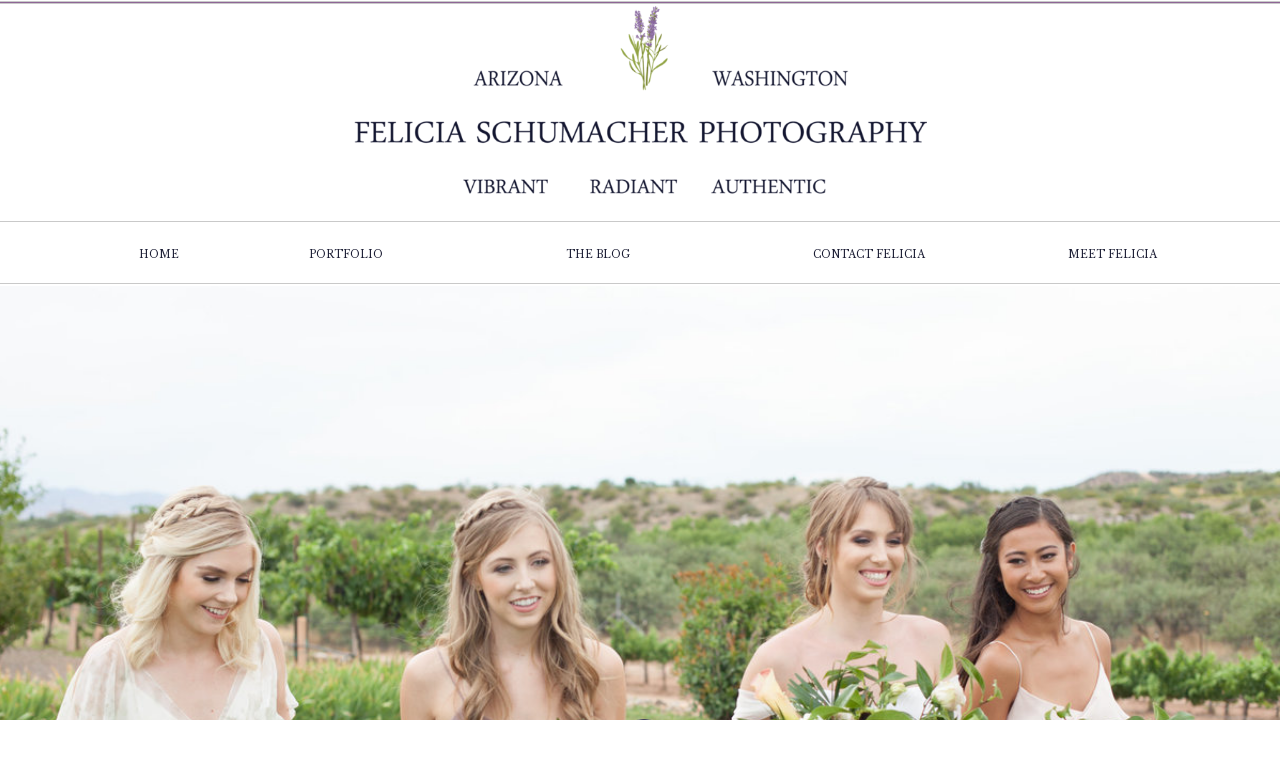

--- FILE ---
content_type: text/html; charset=UTF-8
request_url: https://feliciaschumacherphotography.com/2018/07/01/friendcation-to-washington-d-c/
body_size: 16518
content:
<!DOCTYPE html>  <html class="d">  <head>  <meta charset="UTF-8">  <meta name="viewport" content="width=device-width, initial-scale=1">    <link rel="icon" type="image/png" href="//static.showit.co/200/C5gKwHxORIW6knNPtqnwIA/71051/felicias_lettermark.png" />  <meta property="fb:app_id" content="1864119973864006" />    <link href="https://fonts.googleapis.com/css?family=Libre+Baskerville:regular|Droid+Serif:regular|Libre+Baskerville:italic|Montserrat:regular" rel="stylesheet" type="text/css"/>  <script id="init_data" type="application/json">  {"mobile":{"w":320},"desktop":{"w":1200},"sid":"z5woaiv8r_c6hfxh3mtuqg","break":768,"assetURL":"//static.showit.co","contactFormId":"71051/179593","cfAction":"aHR0cHM6Ly9jbGllbnRzZXJ2aWNlLnNob3dpdGZhc3QuY29tL3NlcnZpY2UvZW1haWw=","blockData":[{"slug":"navigation","visible":"a","states":[],"m":{"w":320,"h":121,"background":{"type":"color","color":"colors-6"},"locking":{"side":"st"}},"d":{"w":1200,"h":222,"background":{"type":"color","color":"colors-6"},"locking":{"scrollOffset":1}}},{"slug":"new-canvas-3","visible":"d","states":[],"m":{"w":320,"h":200,"background":{"type":"color","color":"#FFFFFF"}},"d":{"w":1200,"h":61,"background":{"type":"color","color":"#FFFFFF"},"locking":{"side":"st","offset":0}}},{"slug":"welcome-header","visible":"a","states":[],"m":{"w":320,"h":411,"background":{"type":"color","color":"#FFFFFF"}},"d":{"w":1200,"h":811,"background":{"type":"color","color":"#FFFFFF"}}},{"slug":"blog-post","visible":"a","states":[],"m":{"w":320,"h":891,"background":{"type":"color","color":"colors-7"},"nature":"dH"},"d":{"w":1200,"h":1021,"background":{"type":"color","color":"colors-7"},"nature":"dH"}},{"slug":"new-canvas","visible":"a","states":[],"m":{"w":320,"h":200,"background":{"type":"color","color":"#FFFFFF"},"nature":"dH"},"d":{"w":1200,"h":491,"background":{"type":"color","color":"#FFFFFF"},"nature":"dH"}},{"slug":"pagination","visible":"a","states":[],"m":{"w":320,"h":80,"background":{"type":"color","color":"#FFFFFF"}},"d":{"w":1200,"h":57,"background":{"type":"color","color":"colors-7"}}},{"slug":"footer","visible":"a","states":[],"m":{"w":320,"h":301,"background":{"type":"color","color":"colors-6"}},"d":{"w":1200,"h":490,"background":{"type":"color","color":"colors-6"},"nature":"dH"}},{"slug":"mobile-nav","visible":"m","states":[],"m":{"w":320,"h":591,"background":{"type":"color","color":"colors-0"},"locking":{"side":"t"}},"d":{"w":1200,"h":400,"background":{"type":"color","color":"#FFFFFF"}}}],"elementData":[{"type":"icon","visible":"m","id":"navigation_0","blockId":"navigation","m":{"x":294,"y":3,"w":21,"h":23,"a":0},"d":{"x":550,"y":27,"w":100,"h":100,"a":0},"pc":[{"type":"show","block":"mobile-nav"}]},{"type":"simple","visible":"d","id":"navigation_1","blockId":"navigation","m":{"x":349,"y":22,"w":224,"h":85,"a":0},"d":{"x":-176,"y":1,"w":1527,"h":3,"a":0,"lockH":"s"}},{"type":"graphic","visible":"a","id":"navigation_2","blockId":"navigation","m":{"x":26,"y":6,"w":268,"h":108,"a":0},"d":{"x":314,"y":6,"w":573,"h":230,"a":0},"c":{"key":"edzl3uJXS2eIjmI4GxmLHg/71051/felicias_logo.png","aspect_ratio":2.49636}},{"type":"text","visible":"d","id":"new-canvas-3_0","blockId":"new-canvas-3","m":{"x":122,"y":18,"w":75.60000000000001,"h":14,"a":0},"d":{"x":70,"y":23,"w":97,"h":16,"a":0}},{"type":"text","visible":"d","id":"new-canvas-3_1","blockId":"new-canvas-3","m":{"x":122,"y":18,"w":75.60000000000001,"h":14,"a":0},"d":{"x":257,"y":23,"w":97,"h":16,"a":0}},{"type":"text","visible":"d","id":"new-canvas-3_2","blockId":"new-canvas-3","m":{"x":122,"y":18,"w":75.60000000000001,"h":14,"a":0},"d":{"x":509,"y":23,"w":97,"h":16,"a":0}},{"type":"text","visible":"d","id":"new-canvas-3_3","blockId":"new-canvas-3","m":{"x":122,"y":18,"w":75.60000000000001,"h":14,"a":0},"d":{"x":732,"y":23,"w":194,"h":16,"a":0}},{"type":"text","visible":"d","id":"new-canvas-3_4","blockId":"new-canvas-3","m":{"x":132,"y":28,"w":75.60000000000001,"h":14,"a":0},"d":{"x":1007,"y":23,"w":130,"h":16,"a":0}},{"type":"simple","visible":"a","id":"new-canvas-3_5","blockId":"new-canvas-3","m":{"x":48,"y":18,"w":224,"h":84.69999999999999,"a":0},"d":{"x":-176,"y":-1,"w":1527,"h":1,"a":0,"lockH":"s"}},{"type":"simple","visible":"a","id":"new-canvas-3_6","blockId":"new-canvas-3","m":{"x":58,"y":28,"w":224,"h":84.69999999999999,"a":0},"d":{"x":-202,"y":61,"w":1527,"h":1,"a":0,"lockH":"s"}},{"type":"simple","visible":"m","id":"welcome-header_0","blockId":"welcome-header","m":{"x":-66,"y":556,"w":414,"h":1,"a":0,"o":20},"d":{"x":125,"y":459,"w":950,"h":1,"a":0}},{"type":"gallery","visible":"a","id":"welcome-header_1","blockId":"welcome-header","m":{"x":-3,"y":-1,"w":328,"h":238,"a":0,"g":{"aa":2.75,"dots":true}},"d":{"x":-2,"y":3,"w":1202,"h":723,"a":0,"gs":{"t":"cover"},"lockH":"s","g":{"aa":0,"dots":true}},"imgs":[{"key":"e0fTB01qRLuBif0i_PYxXA/71051/img_8112.jpg","ar":1.5}],"gal":"sliding","g":{"type":"single-fill"},"ch":1},{"type":"simple","visible":"a","id":"welcome-header_2","blockId":"welcome-header","m":{"x":22,"y":185,"w":269,"h":157,"a":0},"d":{"x":275,"y":461,"w":650,"h":304,"a":0}},{"type":"text","visible":"a","id":"welcome-header_3","blockId":"welcome-header","m":{"x":54,"y":206,"w":213,"h":28,"a":0},"d":{"x":187,"y":505,"w":847,"h":80,"a":0}},{"type":"text","visible":"a","id":"welcome-header_4","blockId":"welcome-header","m":{"x":51,"y":244,"w":218,"h":62,"a":0},"d":{"x":401,"y":605,"w":399,"h":138,"a":0}},{"type":"simple","visible":"a","id":"welcome-header_5","blockId":"welcome-header","m":{"x":22,"y":185,"w":270,"h":2,"a":0},"d":{"x":275,"y":461,"w":650,"h":5,"a":0}},{"type":"simple","visible":"a","id":"welcome-header_6","blockId":"welcome-header","m":{"x":24,"y":342,"w":268,"h":1,"a":0},"d":{"x":276,"y":764,"w":650,"h":1,"a":0}},{"type":"graphic","visible":"a","id":"welcome-header_7","blockId":"welcome-header","m":{"x":146,"y":167,"w":28,"h":28,"a":0},"d":{"x":573,"y":436,"w":62,"h":62,"a":0},"c":{"key":"C5gKwHxORIW6knNPtqnwIA/71051/felicias_lettermark.png","aspect_ratio":1}},{"type":"icon","visible":"a","id":"welcome-header_8","blockId":"welcome-header","m":{"x":150,"y":317,"w":19,"h":19,"a":0},"d":{"x":583,"y":733,"w":38,"h":32,"a":0}},{"type":"simple","visible":"m","id":"welcome-header_9","blockId":"welcome-header","m":{"x":-64,"y":687,"w":414,"h":1,"a":0,"o":20},"d":{"x":277,"y":763,"w":650,"h":1,"a":0,"lockH":"s"}},{"type":"text","visible":"a","id":"blog-post_0","blockId":"blog-post","m":{"x":39,"y":55,"w":246,"h":17,"a":0},"d":{"x":12,"y":88,"w":157,"h":9,"a":0}},{"type":"icon","visible":"a","id":"blog-post_1","blockId":"blog-post","m":{"x":139,"y":72,"w":44,"h":17,"a":0},"d":{"x":68,"y":106,"w":41,"h":19,"a":0}},{"type":"graphic","visible":"a","id":"blog-post_2","blockId":"blog-post","m":{"x":-785,"y":236,"w":224,"h":336,"a":0},"d":{"x":1009,"y":97,"w":158,"h":237,"a":0},"c":{"key":"ndxWzH0nTHOkCZespEzroQ/71051/tjp_2247.jpg","aspect_ratio":0.66755}},{"type":"text","visible":"a","id":"blog-post_3","blockId":"blog-post","m":{"x":-494,"y":265,"w":92,"h":17,"a":0},"d":{"x":1003,"y":347,"w":191,"h":313,"a":0}},{"type":"text","visible":"a","id":"blog-post_4","blockId":"blog-post","m":{"x":-607,"y":346,"w":105,"h":35,"a":0},"d":{"x":882,"y":74,"w":413,"h":40,"a":0}},{"type":"text","visible":"a","id":"blog-post_5","blockId":"blog-post","m":{"x":29,"y":119,"w":263,"h":35,"a":0},"d":{"x":258,"y":63,"w":517,"h":40,"a":0}},{"type":"text","visible":"a","id":"blog-post_6","blockId":"blog-post","m":{"x":1,"y":571,"w":317,"h":357,"a":0},"d":{"x":93,"y":803,"w":882,"h":542,"a":0}},{"type":"graphic","visible":"a","id":"blog-post_7","blockId":"blog-post","m":{"x":48,"y":199,"w":224,"h":336,"a":0},"d":{"x":315,"y":151,"w":404,"h":593,"a":0},"c":{"key":"8qzgUNkrTN6cK4D-E9v8jQ/71051/img_6210.jpg","aspect_ratio":0.79004}},{"type":"text","visible":"a","id":"new-canvas_0","blockId":"new-canvas","m":{"x":19,"y":62,"w":105,"h":35,"a":0},"d":{"x":84,"y":151,"w":213,"h":40,"a":0}},{"type":"text","visible":"a","id":"new-canvas_1","blockId":"new-canvas","m":{"x":14,"y":86,"w":114,"h":35,"a":0},"d":{"x":48,"y":218,"w":287,"h":40,"a":0}},{"type":"text","visible":"a","id":"new-canvas_2","blockId":"new-canvas","m":{"x":22,"y":114,"w":105,"h":25,"a":0},"d":{"x":71,"y":278,"w":234,"h":35,"a":0}},{"type":"text","visible":"a","id":"pagination_0","blockId":"pagination","m":{"x":27,"y":37,"w":133,"h":15,"a":0},"d":{"x":166,"y":24,"w":235,"h":19,"a":0}},{"type":"text","visible":"a","id":"pagination_1","blockId":"pagination","m":{"x":193.997,"y":37.444,"w":102.007,"h":15,"a":0},"d":{"x":533,"y":24,"w":235,"h":19,"a":0}},{"type":"icon","visible":"a","id":"pagination_2","blockId":"pagination","m":{"x":293,"y":29,"w":22,"h":22,"a":0},"d":{"x":779,"y":17,"w":25,"h":25,"a":0}},{"type":"icon","visible":"a","id":"pagination_3","blockId":"pagination","m":{"x":4,"y":29,"w":22,"h":22,"a":0},"d":{"x":131,"y":17,"w":25,"h":25,"a":0}},{"type":"text","visible":"a","id":"footer_0","blockId":"footer","m":{"x":8,"y":59,"w":304,"h":15,"a":0},"d":{"x":347,"y":63,"w":507,"h":25,"a":0}},{"type":"iframe","visible":"a","id":"footer_1","blockId":"footer","m":{"x":-362,"y":106,"w":1140,"h":164,"a":0},"d":{"x":-141,"y":172,"w":1482,"h":282,"a":0}},{"type":"text","visible":"a","id":"footer_2","blockId":"footer","m":{"x":108,"y":80,"w":105,"h":25,"a":0},"d":{"x":527,"y":96,"w":147,"h":35,"a":0}},{"type":"icon","visible":"m","id":"mobile-nav_0","blockId":"mobile-nav","m":{"x":281,"y":15,"w":29,"h":28,"a":0,"lockV":"t"},"d":{"x":575,"y":175,"w":100,"h":100,"a":0},"pc":[{"type":"hide","block":"mobile-nav"}]},{"type":"text","visible":"m","id":"mobile-nav_1","blockId":"mobile-nav","m":{"x":17,"y":155,"w":124,"h":18,"a":0},"d":{"x":422.5,"y":82.5,"w":195,"h":65,"a":0}},{"type":"icon","visible":"a","id":"mobile-nav_2","blockId":"mobile-nav","m":{"x":234,"y":115,"w":25,"h":20,"a":0},"d":{"x":1069,"y":36.81,"w":16.065,"h":14.831,"a":0}},{"type":"icon","visible":"a","id":"mobile-nav_3","blockId":"mobile-nav","m":{"x":263,"y":115,"w":19,"h":19,"a":0},"d":{"x":1113.81,"y":35.937,"w":15.219,"h":15.702,"a":0}},{"type":"text","visible":"m","id":"mobile-nav_4","blockId":"mobile-nav","m":{"x":225,"y":72,"w":79,"h":38,"a":0},"d":{"x":422.5,"y":82.5,"w":195,"h":65,"a":0}},{"type":"text","visible":"m","id":"mobile-nav_5","blockId":"mobile-nav","m":{"x":16,"y":226,"w":289,"h":28,"a":0},"d":{"x":562,"y":193,"w":97.19999999999999,"h":18,"a":0}},{"type":"text","visible":"m","id":"mobile-nav_6","blockId":"mobile-nav","m":{"x":16,"y":277,"w":289,"h":28,"a":0},"d":{"x":562,"y":193,"w":97.19999999999999,"h":18,"a":0}},{"type":"text","visible":"m","id":"mobile-nav_7","blockId":"mobile-nav","m":{"x":17,"y":329,"w":289,"h":28,"a":0},"d":{"x":562,"y":193,"w":97.19999999999999,"h":18,"a":0}},{"type":"text","visible":"m","id":"mobile-nav_8","blockId":"mobile-nav","m":{"x":17,"y":382,"w":289,"h":28,"a":0},"d":{"x":562,"y":193,"w":97.19999999999999,"h":18,"a":0}},{"type":"graphic","visible":"a","id":"mobile-nav_9","blockId":"mobile-nav","m":{"x":128,"y":11,"w":51,"h":51,"a":0},"d":{"x":460,"y":60,"w":280,"h":280,"a":0},"c":{"key":"C5gKwHxORIW6knNPtqnwIA/71051/felicias_lettermark.png","aspect_ratio":1}},{"type":"text","visible":"m","id":"mobile-nav_10","blockId":"mobile-nav","m":{"x":17,"y":435,"w":289,"h":28,"a":0},"d":{"x":562,"y":193,"w":97.19999999999999,"h":18,"a":0}}]}  </script>  <link rel="stylesheet" type="text/css" href="https://cdnjs.cloudflare.com/ajax/libs/animate.css/3.4.0/animate.min.css" />  <script id="si-jquery" src="https://ajax.googleapis.com/ajax/libs/jquery/1.11.3/jquery.min.js"></script>  <script src="//lib.showit.co/widgets/sliding-gallery/2.0.1/gallery.js"></script>  <script src="//lib.showit.co/engine/1.3.0/showit-lib.min.js"></script>  <script src="//lib.showit.co/engine/1.3.0/showit.min.js"></script>  <script>    function initPage(){    }  </script>  <link rel="stylesheet" type="text/css" href="//lib.showit.co/engine/1.3.0/showit.css" />  <style>  html.d {}  html.m {}  .d .st-d-title,.d .se-wpt h1 {color:rgba(142,101,150,1);text-transform:lowercase;letter-spacing:0.1em;font-size:35px;text-align:center;font-family:'Libre Baskerville';font-weight:400;font-style:italic;}  .d .se-wpt h1 {margin-bottom:30px;}  .d .st-d-title.se-rc a {color:rgba(142,101,150,1);}  .d .st-d-title.se-rc a:hover {text-decoration:underline;color:rgba(142,101,150,1);opacity:0.8;}  .m .st-m-title,.m .se-wpt h1 {color:rgba(142,101,150,1);text-transform:lowercase;font-size:30px;text-align:center;font-family:'Libre Baskerville';font-weight:400;font-style:italic;}  .m .se-wpt h1 {margin-bottom:20px;}  .m .st-m-title.se-rc a {color:rgba(142,101,150,1);}  .m .st-m-title.se-rc a:hover {text-decoration:underline;color:rgba(142,101,150,1);opacity:0.8;}  .d .st-d-heading,.d .se-wpt h2 {color:rgba(26,28,51,1);text-transform:lowercase;line-height:1.2;letter-spacing:0.1em;font-size:30px;text-align:center;font-family:'Libre Baskerville';font-weight:400;font-style:italic;}  .d .se-wpt h2 {margin-bottom:24px;}  .d .st-d-heading.se-rc a {color:rgba(26,28,51,1);}  .d .st-d-heading.se-rc a:hover {text-decoration:underline;color:rgba(26,28,51,1);opacity:0.8;}  .m .st-m-heading,.m .se-wpt h2 {color:rgba(26,28,51,1);text-transform:lowercase;line-height:1;letter-spacing:0.1em;font-size:20px;text-align:center;font-family:'Libre Baskerville';font-weight:400;font-style:italic;}  .m .se-wpt h2 {margin-bottom:20px;}  .m .st-m-heading.se-rc a {color:rgba(26,28,51,1);}  .m .st-m-heading.se-rc a:hover {text-decoration:underline;color:rgba(26,28,51,1);opacity:0.8;}  .d .st-d-subheading,.d .se-wpt h3 {color:rgba(142,101,150,1);text-transform:uppercase;letter-spacing:0.1em;font-size:13px;text-align:center;font-family:'Montserrat';font-weight:400;font-style:normal;}  .d .se-wpt h3 {margin-bottom:18px;}  .d .st-d-subheading.se-rc a {color:rgba(142,101,150,1);}  .d .st-d-subheading.se-rc a:hover {text-decoration:underline;color:rgba(142,101,150,1);opacity:0.8;}  .m .st-m-subheading,.m .se-wpt h3 {color:rgba(142,101,150,1);text-transform:uppercase;letter-spacing:0.1em;font-size:11px;text-align:center;font-family:'Montserrat';font-weight:400;font-style:normal;}  .m .se-wpt h3 {margin-bottom:18px;}  .m .st-m-subheading.se-rc a {color:rgba(142,101,150,1);}  .m .st-m-subheading.se-rc a:hover {text-decoration:underline;color:rgba(142,101,150,1);opacity:0.8;}  .d .st-d-paragraph {color:rgba(142,101,150,1);line-height:2;letter-spacing:0em;font-size:12px;text-align:left;font-family:'Libre Baskerville';font-weight:400;font-style:normal;}  .d .se-wpt p {margin-bottom:16px;}  .d .st-d-paragraph.se-rc a {color:rgba(142,101,150,1);}  .d .st-d-paragraph.se-rc a:hover {text-decoration:underline;color:rgba(142,101,150,1);opacity:0.8;}  .m .st-m-paragraph {color:rgba(142,101,150,1);line-height:2;letter-spacing:0em;font-size:12px;font-family:'Libre Baskerville';font-weight:400;font-style:normal;}  .m .se-wpt p {margin-bottom:16px;}  .m .st-m-paragraph.se-rc a {color:rgba(142,101,150,1);}  .m .st-m-paragraph.se-rc a:hover {text-decoration:underline;color:rgba(142,101,150,1);opacity:0.8;}  .sib-navigation {z-index:15;}  .m .sib-navigation {height:121px;}  .d .sib-navigation {height:222px;}  .m .sib-navigation .ss-bg {background-color:rgba(255,255,255,1);}  .d .sib-navigation .ss-bg {background-color:rgba(255,255,255,1);}  .d .sie-navigation_0 {left:550px;top:27px;width:100px;height:100px;display:none;}  .m .sie-navigation_0 {left:294px;top:3px;width:21px;height:23px;}  .d .sie-navigation_0 svg {fill:rgba(26,28,51,1);}  .m .sie-navigation_0 svg {fill:rgba(142,101,150,1);}  .d .sie-navigation_1 {left:-176px;top:1px;width:1527px;height:3px;}  .m .sie-navigation_1 {left:349px;top:22px;width:224px;height:85px;display:none;}  .d .sie-navigation_1 .se-simple {border-color:rgba(201,201,201,1);border-width:1px;background-color:rgba(142,101,150,1);border-style:solid;border-radius:inherit;}  .m .sie-navigation_1 .se-simple {background-color:rgba(26,28,51,1);}  .d .sie-navigation_2 {left:314px;top:6px;width:573px;height:230px;}  .m .sie-navigation_2 {left:26px;top:6px;width:268px;height:108px;}  .d .sie-navigation_2 .se-img {background-repeat:no-repeat;background-size:cover;background-position:50% 50%;}  .m .sie-navigation_2 .se-img {background-repeat:no-repeat;background-size:cover;background-position:50% 50%;}  .sib-new-canvas-3 {z-index:50;}  .m .sib-new-canvas-3 {height:200px;display:none;}  .d .sib-new-canvas-3 {height:61px;}  .m .sib-new-canvas-3 .ss-bg {background-color:rgba(255,255,255,1);}  .d .sib-new-canvas-3 .ss-bg {background-color:rgba(255,255,255,1);}  .d .sie-new-canvas-3_0 {left:70px;top:23px;width:97px;height:16px;}  .m .sie-new-canvas-3_0 {left:122px;top:18px;width:75.60000000000001px;height:14px;display:none;}  .d .sie-new-canvas-3_0:hover {opacity:1;transition-duration:0.5s;-webkit-transition-duration:0.5s;transition-property:opacity;}  .m .sie-new-canvas-3_0:hover {opacity:1;transition-duration:0.5s;-webkit-transition-duration:0.5s;transition-property:opacity;}  .d .sie-new-canvas-3_0-text:hover {transition-duration:0.5s;-webkit-transition-duration:0.5s;color:rgba(142,101,150,1);font-family:'Libre Baskerville';font-weight:400;font-style:normal;transition-property:color,size,letter-spacing;}  .m .sie-new-canvas-3_0-text:hover {transition-duration:0.5s;-webkit-transition-duration:0.5s;color:rgba(142,101,150,1);font-family:'Libre Baskerville';font-weight:400;font-style:normal;transition-property:color,size,letter-spacing;}  .d .sie-new-canvas-3_0-text {color:rgba(26,28,51,1);text-transform:uppercase;letter-spacing:0em;font-size:10px;text-align:center;font-family:'Libre Baskerville';font-weight:400;font-style:normal;}  .d .sie-new-canvas-3_1 {left:257px;top:23px;width:97px;height:16px;}  .m .sie-new-canvas-3_1 {left:122px;top:18px;width:75.60000000000001px;height:14px;display:none;}  .d .sie-new-canvas-3_1:hover {opacity:1;transition-duration:0.5s;-webkit-transition-duration:0.5s;transition-property:opacity;}  .m .sie-new-canvas-3_1:hover {opacity:1;transition-duration:0.5s;-webkit-transition-duration:0.5s;transition-property:opacity;}  .d .sie-new-canvas-3_1-text:hover {transition-duration:0.5s;-webkit-transition-duration:0.5s;color:rgba(142,101,150,1);font-family:'Libre Baskerville';font-weight:400;font-style:normal;transition-property:color,size,letter-spacing;}  .m .sie-new-canvas-3_1-text:hover {transition-duration:0.5s;-webkit-transition-duration:0.5s;color:rgba(142,101,150,1);font-family:'Libre Baskerville';font-weight:400;font-style:normal;transition-property:color,size,letter-spacing;}  .d .sie-new-canvas-3_1-text {color:rgba(26,28,51,1);text-transform:uppercase;letter-spacing:0em;font-size:10px;text-align:center;font-family:'Libre Baskerville';font-weight:400;font-style:normal;}  .d .sie-new-canvas-3_2 {left:509px;top:23px;width:97px;height:16px;}  .m .sie-new-canvas-3_2 {left:122px;top:18px;width:75.60000000000001px;height:14px;display:none;}  .d .sie-new-canvas-3_2:hover {opacity:1;transition-duration:0.5s;-webkit-transition-duration:0.5s;transition-property:opacity;}  .m .sie-new-canvas-3_2:hover {opacity:1;transition-duration:0.5s;-webkit-transition-duration:0.5s;transition-property:opacity;}  .d .sie-new-canvas-3_2-text:hover {transition-duration:0.5s;-webkit-transition-duration:0.5s;color:rgba(142,101,150,1);font-family:'Libre Baskerville';font-weight:400;font-style:normal;transition-property:color,size,letter-spacing;}  .m .sie-new-canvas-3_2-text:hover {transition-duration:0.5s;-webkit-transition-duration:0.5s;color:rgba(142,101,150,1);font-family:'Libre Baskerville';font-weight:400;font-style:normal;transition-property:color,size,letter-spacing;}  .d .sie-new-canvas-3_2-text {color:rgba(26,28,51,1);text-transform:uppercase;letter-spacing:0em;font-size:10px;text-align:center;font-family:'Libre Baskerville';font-weight:400;font-style:normal;}  .d .sie-new-canvas-3_3 {left:732px;top:23px;width:194px;height:16px;}  .m .sie-new-canvas-3_3 {left:122px;top:18px;width:75.60000000000001px;height:14px;display:none;}  .d .sie-new-canvas-3_3:hover {opacity:1;transition-duration:0.5s;-webkit-transition-duration:0.5s;transition-property:opacity;}  .m .sie-new-canvas-3_3:hover {opacity:1;transition-duration:0.5s;-webkit-transition-duration:0.5s;transition-property:opacity;}  .d .sie-new-canvas-3_3-text:hover {transition-duration:0.5s;-webkit-transition-duration:0.5s;color:rgba(142,101,150,1);font-family:'Libre Baskerville';font-weight:400;font-style:normal;transition-property:color,size,letter-spacing;}  .m .sie-new-canvas-3_3-text:hover {transition-duration:0.5s;-webkit-transition-duration:0.5s;color:rgba(142,101,150,1);font-family:'Libre Baskerville';font-weight:400;font-style:normal;transition-property:color,size,letter-spacing;}  .d .sie-new-canvas-3_3-text {color:rgba(26,28,51,1);text-transform:uppercase;letter-spacing:0em;font-size:10px;text-align:center;font-family:'Libre Baskerville';font-weight:400;font-style:normal;}  .d .sie-new-canvas-3_4 {left:1007px;top:23px;width:130px;height:16px;}  .m .sie-new-canvas-3_4 {left:132px;top:28px;width:75.60000000000001px;height:14px;display:none;}  .d .sie-new-canvas-3_4:hover {opacity:1;transition-duration:0.5s;-webkit-transition-duration:0.5s;transition-property:opacity;}  .m .sie-new-canvas-3_4:hover {opacity:1;transition-duration:0.5s;-webkit-transition-duration:0.5s;transition-property:opacity;}  .d .sie-new-canvas-3_4-text:hover {transition-duration:0.5s;-webkit-transition-duration:0.5s;color:rgba(142,101,150,1);font-family:'Libre Baskerville';font-weight:400;font-style:normal;transition-property:color,size,letter-spacing;}  .m .sie-new-canvas-3_4-text:hover {transition-duration:0.5s;-webkit-transition-duration:0.5s;color:rgba(142,101,150,1);font-family:'Libre Baskerville';font-weight:400;font-style:normal;transition-property:color,size,letter-spacing;}  .d .sie-new-canvas-3_4-text {color:rgba(26,28,51,1);text-transform:uppercase;letter-spacing:0em;font-size:10px;text-align:center;font-family:'Libre Baskerville';font-weight:400;font-style:normal;}  .d .sie-new-canvas-3_5 {left:-176px;top:-1px;width:1527px;height:1px;}  .m .sie-new-canvas-3_5 {left:48px;top:18px;width:224px;height:84.69999999999999px;}  .d .sie-new-canvas-3_5 .se-simple {background-color:rgba(201,201,201,1);}  .m .sie-new-canvas-3_5 .se-simple {background-color:rgba(26,28,51,1);}  .d .sie-new-canvas-3_6 {left:-202px;top:61px;width:1527px;height:1px;}  .m .sie-new-canvas-3_6 {left:58px;top:28px;width:224px;height:84.69999999999999px;}  .d .sie-new-canvas-3_6 .se-simple {background-color:rgba(201,201,201,1);}  .m .sie-new-canvas-3_6 .se-simple {background-color:rgba(26,28,51,1);}  .m .sib-welcome-header {height:411px;}  .d .sib-welcome-header {height:811px;}  .m .sib-welcome-header .ss-bg {background-color:rgba(255,255,255,1);}  .d .sib-welcome-header .ss-bg {background-color:rgba(255,255,255,1);}  .d .sie-welcome-header_0 {left:125px;top:459px;width:950px;height:1px;display:none;}  .m .sie-welcome-header_0 {left:-66px;top:556px;width:414px;height:1px;opacity:0.2;}  .d .sie-welcome-header_0 .se-simple {background-color:rgba(26,28,51,0.2);}  .m .sie-welcome-header_0 .se-simple {background-color:rgba(26,28,51,0.5);}  .d .sie-welcome-header_1 {left:-2px;top:3px;width:1202px;height:723px;}  .m .sie-welcome-header_1 {left:-3px;top:-1px;width:328px;height:238px;}  .d .sig-welcome-header_1 .ssg-slider .flickity-page-dots {display:none;}  .d .sig-welcome-header_1 .ssg-slider-cell {margin-right:0px;}  .m .sig-welcome-header_1 .ssg-slider .flickity-page-dots {display:none;}  .m .sig-welcome-header_1 .ssg-slider-cell {margin-right:0px;}  .d .sie-welcome-header_2 {left:275px;top:461px;width:650px;height:304px;}  .m .sie-welcome-header_2 {left:22px;top:185px;width:269px;height:157px;}  .d .sie-welcome-header_2 .se-simple {border-width:0px;background-color:rgba(255,255,255,1);border-style:solid;border-radius:inherit;}  .m .sie-welcome-header_2 .se-simple {border-width:0px;background-color:rgba(255,255,255,1);border-style:solid;border-radius:inherit;}  .d .sie-welcome-header_3 {left:187px;top:505px;width:847px;height:80px;}  .m .sie-welcome-header_3 {left:54px;top:206px;width:213px;height:28px;}  .d .sie-welcome-header_3-text {color:rgba(26,28,51,1);text-transform:uppercase;line-height:1.3;font-size:30px;font-family:'Libre Baskerville';font-weight:400;font-style:normal;}  .m .sie-welcome-header_3-text {color:rgba(26,28,51,1);text-transform:uppercase;line-height:1.4;font-size:10px;font-family:'Libre Baskerville';font-weight:400;font-style:normal;}  .d .sie-welcome-header_4 {left:401px;top:605px;width:399px;height:138px;}  .m .sie-welcome-header_4 {left:51px;top:244px;width:218px;height:62px;}  .d .sie-welcome-header_4-text {color:rgba(26,28,51,1);text-transform:none;line-height:1.4;letter-spacing:0.1em;font-size:17px;font-family:'Droid Serif';font-weight:400;font-style:normal;}  .m .sie-welcome-header_4-text {color:rgba(26,28,51,1);text-transform:none;line-height:1.3;letter-spacing:0em;font-size:9px;font-family:'Verdana';font-weight:400;font-style:normal;}  .d .sie-welcome-header_5 {left:275px;top:461px;width:650px;height:5px;}  .m .sie-welcome-header_5 {left:22px;top:185px;width:270px;height:2px;}  .d .sie-welcome-header_5 .se-simple {background-color:rgba(26,28,51,1);}  .m .sie-welcome-header_5 .se-simple {background-color:rgba(26,28,51,1);}  .d .sie-welcome-header_6 {left:276px;top:764px;width:650px;height:1px;}  .m .sie-welcome-header_6 {left:24px;top:342px;width:268px;height:1px;}  .d .sie-welcome-header_6 .se-simple {background-color:rgba(26,28,51,1);}  .m .sie-welcome-header_6 .se-simple {background-color:rgba(26,28,51,1);}  .d .sie-welcome-header_7 {left:573px;top:436px;width:62px;height:62px;}  .m .sie-welcome-header_7 {left:146px;top:167px;width:28px;height:28px;}  .d .sie-welcome-header_7 .se-img {background-repeat:no-repeat;background-size:cover;background-position:50% 50%;}  .m .sie-welcome-header_7 .se-img {background-repeat:no-repeat;background-size:cover;background-position:50% 50%;}  .d .sie-welcome-header_8 {left:583px;top:733px;width:38px;height:32px;}  .m .sie-welcome-header_8 {left:150px;top:317px;width:19px;height:19px;}  .d .sie-welcome-header_8 svg {fill:rgba(26,28,51,1);}  .m .sie-welcome-header_8 svg {fill:rgba(26,28,51,1);}  .d .sie-welcome-header_9 {left:277px;top:763px;width:650px;height:1px;display:none;}  .m .sie-welcome-header_9 {left:-64px;top:687px;width:414px;height:1px;opacity:0.2;}  .d .sie-welcome-header_9 .se-simple {background-color:rgba(26,28,51,1);}  .m .sie-welcome-header_9 .se-simple {background-color:rgba(26,28,51,0.5);}  .m .sib-blog-post {height:891px;}  .d .sib-blog-post {height:1021px;}  .m .sib-blog-post .ss-bg {background-color:rgba(255,255,255,1);}  .d .sib-blog-post .ss-bg {background-color:rgba(255,255,255,1);}  .m .sib-blog-post.sb-nm-dH .sc {height:891px;}  .d .sib-blog-post.sb-nd-dH .sc {height:1021px;}  .d .sie-blog-post_0 {left:12px;top:88px;width:157px;height:9px;}  .m .sie-blog-post_0 {left:39px;top:55px;width:246px;height:17px;}  .d .sie-blog-post_0-text {color:rgba(26,28,51,1);text-transform:none;letter-spacing:0.3em;font-size:11px;text-align:center;font-family:'Libre Baskerville';font-weight:400;font-style:italic;}  .m .sie-blog-post_0-text {color:rgba(26,28,51,1);letter-spacing:0.2em;font-size:7px;font-family:'Libre Baskerville';font-weight:400;font-style:italic;}  .d .sie-blog-post_1 {left:68px;top:106px;width:41px;height:19px;}  .m .sie-blog-post_1 {left:139px;top:72px;width:44px;height:17px;}  .d .sie-blog-post_1 svg {fill:rgba(142,101,150,1);}  .m .sie-blog-post_1 svg {fill:rgba(142,101,150,1);}  .d .sie-blog-post_2 {left:1009px;top:97px;width:158px;height:237px;}  .m .sie-blog-post_2 {left:-785px;top:236px;width:224px;height:336px;}  .d .sie-blog-post_2 .se-img {background-repeat:no-repeat;background-size:cover;background-position:50% 50%;}  .m .sie-blog-post_2 .se-img {background-repeat:no-repeat;background-size:cover;background-position:50% 50%;}  .d .sie-blog-post_3 {left:1003px;top:347px;width:191px;height:313px;}  .m .sie-blog-post_3 {left:-494px;top:265px;width:92px;height:17px;}  .d .sie-blog-post_3-text {color:rgba(26,28,51,1);}  .d .sie-blog-post_4 {left:882px;top:74px;width:413px;height:40px;}  .m .sie-blog-post_4 {left:-607px;top:346px;width:105px;height:35px;}  .d .sie-blog-post_4-text {color:rgba(26,28,51,1);text-transform:uppercase;font-size:13px;font-family:'Droid Serif';font-weight:400;font-style:normal;}  .d .sie-blog-post_5 {left:258px;top:63px;width:517px;height:40px;}  .m .sie-blog-post_5 {left:29px;top:119px;width:263px;height:35px;}  .d .sie-blog-post_5-text {color:rgba(26,28,51,1);text-transform:uppercase;font-size:26px;font-family:'Droid Serif';font-weight:400;font-style:normal;}  .m .sie-blog-post_5-text {color:rgba(26,28,51,1);text-transform:uppercase;font-size:20px;font-family:'Droid Serif';font-weight:400;font-style:normal;}  .d .sie-blog-post_6 {left:93px;top:803px;width:882px;height:542px;}  .m .sie-blog-post_6 {left:1px;top:571px;width:317px;height:357px;}  .d .sie-blog-post_6-text {color:rgba(26,28,51,1);font-size:14px;}  .m .sie-blog-post_6-text {color:rgba(26,28,51,1);}  .d .sie-blog-post_7 {left:315px;top:151px;width:404px;height:593px;}  .m .sie-blog-post_7 {left:48px;top:199px;width:224px;height:336px;}  .d .sie-blog-post_7 .se-img {background-repeat:no-repeat;background-size:cover;background-position:50% 50%;}  .m .sie-blog-post_7 .se-img {background-repeat:no-repeat;background-size:cover;background-position:50% 50%;}  .m .sib-new-canvas {height:200px;}  .d .sib-new-canvas {height:491px;}  .m .sib-new-canvas .ss-bg {background-color:rgba(255,255,255,1);}  .d .sib-new-canvas .ss-bg {background-color:rgba(255,255,255,1);}  .m .sib-new-canvas.sb-nm-dH .sc {height:200px;}  .d .sib-new-canvas.sb-nd-dH .sc {height:491px;}  .d .sie-new-canvas_0 {left:84px;top:151px;width:213px;height:40px;}  .m .sie-new-canvas_0 {left:19px;top:62px;width:105px;height:35px;}  .d .sie-new-canvas_0-text {color:rgba(26,28,51,1);text-transform:uppercase;font-size:23px;font-family:'Droid Serif';font-weight:400;font-style:normal;}  .m .sie-new-canvas_0-text {color:rgba(26,28,51,1);text-transform:uppercase;font-size:11px;font-family:'Droid Serif';font-weight:400;font-style:normal;}  .d .sie-new-canvas_1 {left:48px;top:218px;width:287px;height:40px;}  .m .sie-new-canvas_1 {left:14px;top:86px;width:114px;height:35px;}  .d .sie-new-canvas_1-text {color:rgba(26,28,51,1);text-transform:none;font-size:18px;}  .m .sie-new-canvas_1-text {color:rgba(26,28,51,1);text-transform:none;font-size:10px;}  .d .sie-new-canvas_2 {left:71px;top:278px;width:234px;height:35px;}  .m .sie-new-canvas_2 {left:22px;top:114px;width:105px;height:25px;}  .d .sie-new-canvas_2-text {color:rgba(26,28,51,1);text-transform:uppercase;font-size:12px;font-family:'Droid Serif';font-weight:400;font-style:normal;}  .m .sie-new-canvas_2-text {color:rgba(26,28,51,1);text-transform:uppercase;font-size:10px;font-family:'Droid Serif';font-weight:400;font-style:normal;}  .m .sib-pagination {height:80px;}  .d .sib-pagination {height:57px;}  .m .sib-pagination .ss-bg {background-color:rgba(255,255,255,1);}  .d .sib-pagination .ss-bg {background-color:rgba(255,255,255,1);}  .d .sie-pagination_0 {left:166px;top:24px;width:235px;height:19px;}  .m .sie-pagination_0 {left:27px;top:37px;width:133px;height:15px;}  .d .sie-pagination_0-text {color:rgba(26,28,51,1);font-size:13px;text-align:left;font-family:'Droid Serif';font-weight:400;font-style:normal;}  .m .sie-pagination_0-text {color:rgba(26,28,51,1);letter-spacing:0.2em;font-size:11px;text-align:left;}  .d .sie-pagination_1 {left:533px;top:24px;width:235px;height:19px;}  .m .sie-pagination_1 {left:193.997px;top:37.444px;width:102.007px;height:15px;}  .d .sie-pagination_1-text {color:rgba(26,28,51,1);font-size:13px;text-align:right;font-family:'Droid Serif';font-weight:400;font-style:normal;}  .m .sie-pagination_1-text {color:rgba(26,28,51,1);letter-spacing:0.2em;font-size:11px;text-align:right;}  .d .sie-pagination_2 {left:779px;top:17px;width:25px;height:25px;}  .m .sie-pagination_2 {left:293px;top:29px;width:22px;height:22px;}  .d .sie-pagination_2 svg {fill:rgba(26,28,51,1);}  .m .sie-pagination_2 svg {fill:rgba(26,28,51,1);}  .d .sie-pagination_3 {left:131px;top:17px;width:25px;height:25px;}  .m .sie-pagination_3 {left:4px;top:29px;width:22px;height:22px;}  .d .sie-pagination_3 svg {fill:rgba(26,28,51,1);}  .m .sie-pagination_3 svg {fill:rgba(26,28,51,1);}  .sib-footer {z-index:1;}  .m .sib-footer {height:301px;}  .d .sib-footer {height:490px;}  .m .sib-footer .ss-bg {background-color:rgba(255,255,255,1);}  .d .sib-footer .ss-bg {background-color:rgba(255,255,255,1);}  .d .sib-footer.sb-nd-dH .sc {height:490px;}  .d .sie-footer_0 {left:347px;top:63px;width:507px;height:25px;}  .m .sie-footer_0 {left:8px;top:59px;width:304px;height:15px;}  .d .sie-footer_0-text {color:rgba(26,28,51,1);text-transform:uppercase;font-size:25px;font-family:'Libre Baskerville';font-weight:400;font-style:normal;}  .m .sie-footer_0-text {color:rgba(26,28,51,1);text-transform:uppercase;font-size:14px;font-family:'Libre Baskerville';font-weight:400;font-style:normal;}  .d .sie-footer_1 {left:-141px;top:172px;width:1482px;height:282px;}  .m .sie-footer_1 {left:-362px;top:106px;width:1140px;height:164px;}  .d .sie-footer_1 .si-embed {transform-origin:left top 0;transform:scale(1.17, 1.17);width:1266.6666666666667px;height:241.02564102564105px;}  .m .sie-footer_1 .si-embed {transform-origin:left top 0;transform:scale(1, 1);width:1140px;height:164px;}  .d .sie-footer_2 {left:527px;top:96px;width:147px;height:35px;}  .m .sie-footer_2 {left:108px;top:80px;width:105px;height:25px;}  .d .sie-footer_2-text {color:rgba(26,28,51,1);text-transform:none;font-size:25px;}  .m .sie-footer_2-text {color:rgba(26,28,51,1);text-transform:none;font-size:11px;}  .sib-mobile-nav {z-index:99;}  .m .sib-mobile-nav {height:591px;display:none;}  .d .sib-mobile-nav {height:400px;display:none;}  .m .sib-mobile-nav .ss-bg {background-color:rgba(26,28,51,1);}  .d .sib-mobile-nav .ss-bg {background-color:rgba(255,255,255,1);}  .d .sie-mobile-nav_0 {left:575px;top:175px;width:100px;height:100px;display:none;}  .m .sie-mobile-nav_0 {left:281px;top:15px;width:29px;height:28px;}  .d .sie-mobile-nav_0 svg {fill:rgba(26,28,51,1);}  .m .sie-mobile-nav_0 svg {fill:rgba(255,255,255,1);}  .d .sie-mobile-nav_1 {left:422.5px;top:82.5px;width:195px;height:65px;display:none;}  .m .sie-mobile-nav_1 {left:17px;top:155px;width:124px;height:18px;}  .m .sie-mobile-nav_1-text {color:rgba(201,201,201,1);text-transform:uppercase;letter-spacing:0.3em;font-size:16px;text-align:left;font-family:'Droid Serif';font-weight:400;font-style:normal;}  .d .sie-mobile-nav_2 {left:1069px;top:36.81px;width:16.065px;height:14.831px;}  .m .sie-mobile-nav_2 {left:234px;top:115px;width:25px;height:20px;}  .d .sie-mobile-nav_2 svg {fill:rgba(216,201,135,1);}  .m .sie-mobile-nav_2 svg {fill:rgba(142,101,150,1);}  .d .sie-mobile-nav_3 {left:1113.81px;top:35.937px;width:15.219px;height:15.702px;}  .m .sie-mobile-nav_3 {left:263px;top:115px;width:19px;height:19px;}  .d .sie-mobile-nav_3 svg {fill:rgba(216,201,135,1);}  .m .sie-mobile-nav_3 svg {fill:rgba(142,101,150,1);}  .d .sie-mobile-nav_4 {left:422.5px;top:82.5px;width:195px;height:65px;display:none;}  .m .sie-mobile-nav_4 {left:225px;top:72px;width:79px;height:38px;}  .m .sie-mobile-nav_4-text {color:rgba(201,201,201,1);text-transform:uppercase;letter-spacing:0.3em;font-size:9px;text-align:left;font-family:'Droid Serif';font-weight:400;font-style:normal;}  .d .sie-mobile-nav_5 {left:562px;top:193px;width:97.19999999999999px;height:18px;display:none;}  .m .sie-mobile-nav_5 {left:16px;top:226px;width:289px;height:28px;}  .m .sie-mobile-nav_5-text {color:rgba(255,255,255,1);text-transform:uppercase;line-height:1.4;letter-spacing:0.2em;font-size:12px;text-align:left;font-family:'Libre Baskerville';font-weight:400;font-style:normal;}  .d .sie-mobile-nav_6 {left:562px;top:193px;width:97.19999999999999px;height:18px;display:none;}  .m .sie-mobile-nav_6 {left:16px;top:277px;width:289px;height:28px;}  .m .sie-mobile-nav_6-text {color:rgba(255,255,255,1);text-transform:uppercase;line-height:1.4;letter-spacing:0.2em;font-size:12px;text-align:left;font-family:'Libre Baskerville';font-weight:400;font-style:normal;}  .d .sie-mobile-nav_7 {left:562px;top:193px;width:97.19999999999999px;height:18px;display:none;}  .m .sie-mobile-nav_7 {left:17px;top:329px;width:289px;height:28px;}  .m .sie-mobile-nav_7-text {color:rgba(255,255,255,1);text-transform:uppercase;line-height:1.4;letter-spacing:0.2em;font-size:12px;text-align:left;font-family:'Libre Baskerville';font-weight:400;font-style:normal;}  .d .sie-mobile-nav_8 {left:562px;top:193px;width:97.19999999999999px;height:18px;display:none;}  .m .sie-mobile-nav_8 {left:17px;top:382px;width:289px;height:28px;}  .m .sie-mobile-nav_8-text {color:rgba(255,255,255,1);text-transform:uppercase;line-height:1.4;letter-spacing:0.2em;font-size:12px;text-align:left;font-family:'Libre Baskerville';font-weight:400;font-style:normal;}  .d .sie-mobile-nav_9 {left:460px;top:60px;width:280px;height:280px;}  .m .sie-mobile-nav_9 {left:128px;top:11px;width:51px;height:51px;}  .d .sie-mobile-nav_9 .se-img {background-repeat:no-repeat;background-size:cover;background-position:50% 50%;}  .m .sie-mobile-nav_9 .se-img {background-repeat:no-repeat;background-size:cover;background-position:50% 50%;}  .d .sie-mobile-nav_10 {left:562px;top:193px;width:97.19999999999999px;height:18px;display:none;}  .m .sie-mobile-nav_10 {left:17px;top:435px;width:289px;height:28px;}  .m .sie-mobile-nav_10-text {color:rgba(255,255,255,1);text-transform:uppercase;line-height:1.4;letter-spacing:0.2em;font-size:12px;text-align:left;font-family:'Libre Baskerville';font-weight:400;font-style:normal;}  body {  -webkit-font-smoothing:antialiased;  -moz-osx-font-smoothing:grayscale;  }  </style>      <title>Friendcation to Washington, D.C. | feliciaschumacherphotography.com</title>
<meta name='robots' content='max-image-preview:large' />

            <script data-no-defer="1" data-ezscrex="false" data-cfasync="false" data-pagespeed-no-defer data-cookieconsent="ignore">
                var ctPublicFunctions = {"_ajax_nonce":"5688043553","_rest_nonce":"e54ccb2cb0","_ajax_url":"\/wp-admin\/admin-ajax.php","_rest_url":"https:\/\/feliciaschumacherphotography.com\/wp-json\/","data__cookies_type":"native","data__ajax_type":"custom_ajax","data__bot_detector_enabled":0,"data__frontend_data_log_enabled":1,"cookiePrefix":"","wprocket_detected":false,"host_url":"feliciaschumacherphotography.com","text__ee_click_to_select":"Click to select the whole data","text__ee_original_email":"The complete one is","text__ee_got_it":"Got it","text__ee_blocked":"Blocked","text__ee_cannot_connect":"Cannot connect","text__ee_cannot_decode":"Can not decode email. Unknown reason","text__ee_email_decoder":"CleanTalk email decoder","text__ee_wait_for_decoding":"The magic is on the way!","text__ee_decoding_process":"Please wait a few seconds while we decode the contact data."}
            </script>
        
            <script data-no-defer="1" data-ezscrex="false" data-cfasync="false" data-pagespeed-no-defer data-cookieconsent="ignore">
                var ctPublic = {"_ajax_nonce":"5688043553","settings__forms__check_internal":"0","settings__forms__check_external":"0","settings__forms__force_protection":0,"settings__forms__search_test":"0","settings__data__bot_detector_enabled":0,"settings__sfw__anti_crawler":0,"blog_home":"https:\/\/feliciaschumacherphotography.com\/","pixel__setting":"3","pixel__enabled":false,"pixel__url":"https:\/\/moderate11-v4.cleantalk.org\/pixel\/6422017e3f8f4f47721b58587e78979b.gif","data__email_check_before_post":"1","data__email_check_exist_post":1,"data__cookies_type":"native","data__key_is_ok":true,"data__visible_fields_required":true,"wl_brandname":"Anti-Spam by CleanTalk","wl_brandname_short":"CleanTalk","ct_checkjs_key":624752102,"emailEncoderPassKey":"9c94c68aabd8c8603c9f415ebcb9c5e9","bot_detector_forms_excluded":"W10=","advancedCacheExists":false,"varnishCacheExists":false,"wc_ajax_add_to_cart":false}
            </script>
        <link rel="alternate" type="application/rss+xml" title="feliciaschumacherphotography.com &raquo; Feed" href="https://feliciaschumacherphotography.com/feed/" />
<link rel="alternate" type="application/rss+xml" title="feliciaschumacherphotography.com &raquo; Comments Feed" href="https://feliciaschumacherphotography.com/comments/feed/" />
<link rel="alternate" type="application/rss+xml" title="feliciaschumacherphotography.com &raquo; Friendcation to Washington, D.C. Comments Feed" href="https://feliciaschumacherphotography.com/2018/07/01/friendcation-to-washington-d-c/feed/" />
<script type="text/javascript">
/* <![CDATA[ */
window._wpemojiSettings = {"baseUrl":"https:\/\/s.w.org\/images\/core\/emoji\/16.0.1\/72x72\/","ext":".png","svgUrl":"https:\/\/s.w.org\/images\/core\/emoji\/16.0.1\/svg\/","svgExt":".svg","source":{"concatemoji":"https:\/\/feliciaschumacherphotography.com\/wp-includes\/js\/wp-emoji-release.min.js?ver=6.8.3"}};
/*! This file is auto-generated */
!function(s,n){var o,i,e;function c(e){try{var t={supportTests:e,timestamp:(new Date).valueOf()};sessionStorage.setItem(o,JSON.stringify(t))}catch(e){}}function p(e,t,n){e.clearRect(0,0,e.canvas.width,e.canvas.height),e.fillText(t,0,0);var t=new Uint32Array(e.getImageData(0,0,e.canvas.width,e.canvas.height).data),a=(e.clearRect(0,0,e.canvas.width,e.canvas.height),e.fillText(n,0,0),new Uint32Array(e.getImageData(0,0,e.canvas.width,e.canvas.height).data));return t.every(function(e,t){return e===a[t]})}function u(e,t){e.clearRect(0,0,e.canvas.width,e.canvas.height),e.fillText(t,0,0);for(var n=e.getImageData(16,16,1,1),a=0;a<n.data.length;a++)if(0!==n.data[a])return!1;return!0}function f(e,t,n,a){switch(t){case"flag":return n(e,"\ud83c\udff3\ufe0f\u200d\u26a7\ufe0f","\ud83c\udff3\ufe0f\u200b\u26a7\ufe0f")?!1:!n(e,"\ud83c\udde8\ud83c\uddf6","\ud83c\udde8\u200b\ud83c\uddf6")&&!n(e,"\ud83c\udff4\udb40\udc67\udb40\udc62\udb40\udc65\udb40\udc6e\udb40\udc67\udb40\udc7f","\ud83c\udff4\u200b\udb40\udc67\u200b\udb40\udc62\u200b\udb40\udc65\u200b\udb40\udc6e\u200b\udb40\udc67\u200b\udb40\udc7f");case"emoji":return!a(e,"\ud83e\udedf")}return!1}function g(e,t,n,a){var r="undefined"!=typeof WorkerGlobalScope&&self instanceof WorkerGlobalScope?new OffscreenCanvas(300,150):s.createElement("canvas"),o=r.getContext("2d",{willReadFrequently:!0}),i=(o.textBaseline="top",o.font="600 32px Arial",{});return e.forEach(function(e){i[e]=t(o,e,n,a)}),i}function t(e){var t=s.createElement("script");t.src=e,t.defer=!0,s.head.appendChild(t)}"undefined"!=typeof Promise&&(o="wpEmojiSettingsSupports",i=["flag","emoji"],n.supports={everything:!0,everythingExceptFlag:!0},e=new Promise(function(e){s.addEventListener("DOMContentLoaded",e,{once:!0})}),new Promise(function(t){var n=function(){try{var e=JSON.parse(sessionStorage.getItem(o));if("object"==typeof e&&"number"==typeof e.timestamp&&(new Date).valueOf()<e.timestamp+604800&&"object"==typeof e.supportTests)return e.supportTests}catch(e){}return null}();if(!n){if("undefined"!=typeof Worker&&"undefined"!=typeof OffscreenCanvas&&"undefined"!=typeof URL&&URL.createObjectURL&&"undefined"!=typeof Blob)try{var e="postMessage("+g.toString()+"("+[JSON.stringify(i),f.toString(),p.toString(),u.toString()].join(",")+"));",a=new Blob([e],{type:"text/javascript"}),r=new Worker(URL.createObjectURL(a),{name:"wpTestEmojiSupports"});return void(r.onmessage=function(e){c(n=e.data),r.terminate(),t(n)})}catch(e){}c(n=g(i,f,p,u))}t(n)}).then(function(e){for(var t in e)n.supports[t]=e[t],n.supports.everything=n.supports.everything&&n.supports[t],"flag"!==t&&(n.supports.everythingExceptFlag=n.supports.everythingExceptFlag&&n.supports[t]);n.supports.everythingExceptFlag=n.supports.everythingExceptFlag&&!n.supports.flag,n.DOMReady=!1,n.readyCallback=function(){n.DOMReady=!0}}).then(function(){return e}).then(function(){var e;n.supports.everything||(n.readyCallback(),(e=n.source||{}).concatemoji?t(e.concatemoji):e.wpemoji&&e.twemoji&&(t(e.twemoji),t(e.wpemoji)))}))}((window,document),window._wpemojiSettings);
/* ]]> */
</script>
<style id='wp-emoji-styles-inline-css' type='text/css'>

	img.wp-smiley, img.emoji {
		display: inline !important;
		border: none !important;
		box-shadow: none !important;
		height: 1em !important;
		width: 1em !important;
		margin: 0 0.07em !important;
		vertical-align: -0.1em !important;
		background: none !important;
		padding: 0 !important;
	}
</style>
<link rel='stylesheet' id='wp-block-library-css' href='https://feliciaschumacherphotography.com/wp-includes/css/dist/block-library/style.min.css?ver=6.8.3' type='text/css' media='all' />
<style id='classic-theme-styles-inline-css' type='text/css'>
/*! This file is auto-generated */
.wp-block-button__link{color:#fff;background-color:#32373c;border-radius:9999px;box-shadow:none;text-decoration:none;padding:calc(.667em + 2px) calc(1.333em + 2px);font-size:1.125em}.wp-block-file__button{background:#32373c;color:#fff;text-decoration:none}
</style>
<style id='global-styles-inline-css' type='text/css'>
:root{--wp--preset--aspect-ratio--square: 1;--wp--preset--aspect-ratio--4-3: 4/3;--wp--preset--aspect-ratio--3-4: 3/4;--wp--preset--aspect-ratio--3-2: 3/2;--wp--preset--aspect-ratio--2-3: 2/3;--wp--preset--aspect-ratio--16-9: 16/9;--wp--preset--aspect-ratio--9-16: 9/16;--wp--preset--color--black: #000000;--wp--preset--color--cyan-bluish-gray: #abb8c3;--wp--preset--color--white: #ffffff;--wp--preset--color--pale-pink: #f78da7;--wp--preset--color--vivid-red: #cf2e2e;--wp--preset--color--luminous-vivid-orange: #ff6900;--wp--preset--color--luminous-vivid-amber: #fcb900;--wp--preset--color--light-green-cyan: #7bdcb5;--wp--preset--color--vivid-green-cyan: #00d084;--wp--preset--color--pale-cyan-blue: #8ed1fc;--wp--preset--color--vivid-cyan-blue: #0693e3;--wp--preset--color--vivid-purple: #9b51e0;--wp--preset--gradient--vivid-cyan-blue-to-vivid-purple: linear-gradient(135deg,rgba(6,147,227,1) 0%,rgb(155,81,224) 100%);--wp--preset--gradient--light-green-cyan-to-vivid-green-cyan: linear-gradient(135deg,rgb(122,220,180) 0%,rgb(0,208,130) 100%);--wp--preset--gradient--luminous-vivid-amber-to-luminous-vivid-orange: linear-gradient(135deg,rgba(252,185,0,1) 0%,rgba(255,105,0,1) 100%);--wp--preset--gradient--luminous-vivid-orange-to-vivid-red: linear-gradient(135deg,rgba(255,105,0,1) 0%,rgb(207,46,46) 100%);--wp--preset--gradient--very-light-gray-to-cyan-bluish-gray: linear-gradient(135deg,rgb(238,238,238) 0%,rgb(169,184,195) 100%);--wp--preset--gradient--cool-to-warm-spectrum: linear-gradient(135deg,rgb(74,234,220) 0%,rgb(151,120,209) 20%,rgb(207,42,186) 40%,rgb(238,44,130) 60%,rgb(251,105,98) 80%,rgb(254,248,76) 100%);--wp--preset--gradient--blush-light-purple: linear-gradient(135deg,rgb(255,206,236) 0%,rgb(152,150,240) 100%);--wp--preset--gradient--blush-bordeaux: linear-gradient(135deg,rgb(254,205,165) 0%,rgb(254,45,45) 50%,rgb(107,0,62) 100%);--wp--preset--gradient--luminous-dusk: linear-gradient(135deg,rgb(255,203,112) 0%,rgb(199,81,192) 50%,rgb(65,88,208) 100%);--wp--preset--gradient--pale-ocean: linear-gradient(135deg,rgb(255,245,203) 0%,rgb(182,227,212) 50%,rgb(51,167,181) 100%);--wp--preset--gradient--electric-grass: linear-gradient(135deg,rgb(202,248,128) 0%,rgb(113,206,126) 100%);--wp--preset--gradient--midnight: linear-gradient(135deg,rgb(2,3,129) 0%,rgb(40,116,252) 100%);--wp--preset--font-size--small: 13px;--wp--preset--font-size--medium: 20px;--wp--preset--font-size--large: 36px;--wp--preset--font-size--x-large: 42px;--wp--preset--spacing--20: 0.44rem;--wp--preset--spacing--30: 0.67rem;--wp--preset--spacing--40: 1rem;--wp--preset--spacing--50: 1.5rem;--wp--preset--spacing--60: 2.25rem;--wp--preset--spacing--70: 3.38rem;--wp--preset--spacing--80: 5.06rem;--wp--preset--shadow--natural: 6px 6px 9px rgba(0, 0, 0, 0.2);--wp--preset--shadow--deep: 12px 12px 50px rgba(0, 0, 0, 0.4);--wp--preset--shadow--sharp: 6px 6px 0px rgba(0, 0, 0, 0.2);--wp--preset--shadow--outlined: 6px 6px 0px -3px rgba(255, 255, 255, 1), 6px 6px rgba(0, 0, 0, 1);--wp--preset--shadow--crisp: 6px 6px 0px rgba(0, 0, 0, 1);}:where(.is-layout-flex){gap: 0.5em;}:where(.is-layout-grid){gap: 0.5em;}body .is-layout-flex{display: flex;}.is-layout-flex{flex-wrap: wrap;align-items: center;}.is-layout-flex > :is(*, div){margin: 0;}body .is-layout-grid{display: grid;}.is-layout-grid > :is(*, div){margin: 0;}:where(.wp-block-columns.is-layout-flex){gap: 2em;}:where(.wp-block-columns.is-layout-grid){gap: 2em;}:where(.wp-block-post-template.is-layout-flex){gap: 1.25em;}:where(.wp-block-post-template.is-layout-grid){gap: 1.25em;}.has-black-color{color: var(--wp--preset--color--black) !important;}.has-cyan-bluish-gray-color{color: var(--wp--preset--color--cyan-bluish-gray) !important;}.has-white-color{color: var(--wp--preset--color--white) !important;}.has-pale-pink-color{color: var(--wp--preset--color--pale-pink) !important;}.has-vivid-red-color{color: var(--wp--preset--color--vivid-red) !important;}.has-luminous-vivid-orange-color{color: var(--wp--preset--color--luminous-vivid-orange) !important;}.has-luminous-vivid-amber-color{color: var(--wp--preset--color--luminous-vivid-amber) !important;}.has-light-green-cyan-color{color: var(--wp--preset--color--light-green-cyan) !important;}.has-vivid-green-cyan-color{color: var(--wp--preset--color--vivid-green-cyan) !important;}.has-pale-cyan-blue-color{color: var(--wp--preset--color--pale-cyan-blue) !important;}.has-vivid-cyan-blue-color{color: var(--wp--preset--color--vivid-cyan-blue) !important;}.has-vivid-purple-color{color: var(--wp--preset--color--vivid-purple) !important;}.has-black-background-color{background-color: var(--wp--preset--color--black) !important;}.has-cyan-bluish-gray-background-color{background-color: var(--wp--preset--color--cyan-bluish-gray) !important;}.has-white-background-color{background-color: var(--wp--preset--color--white) !important;}.has-pale-pink-background-color{background-color: var(--wp--preset--color--pale-pink) !important;}.has-vivid-red-background-color{background-color: var(--wp--preset--color--vivid-red) !important;}.has-luminous-vivid-orange-background-color{background-color: var(--wp--preset--color--luminous-vivid-orange) !important;}.has-luminous-vivid-amber-background-color{background-color: var(--wp--preset--color--luminous-vivid-amber) !important;}.has-light-green-cyan-background-color{background-color: var(--wp--preset--color--light-green-cyan) !important;}.has-vivid-green-cyan-background-color{background-color: var(--wp--preset--color--vivid-green-cyan) !important;}.has-pale-cyan-blue-background-color{background-color: var(--wp--preset--color--pale-cyan-blue) !important;}.has-vivid-cyan-blue-background-color{background-color: var(--wp--preset--color--vivid-cyan-blue) !important;}.has-vivid-purple-background-color{background-color: var(--wp--preset--color--vivid-purple) !important;}.has-black-border-color{border-color: var(--wp--preset--color--black) !important;}.has-cyan-bluish-gray-border-color{border-color: var(--wp--preset--color--cyan-bluish-gray) !important;}.has-white-border-color{border-color: var(--wp--preset--color--white) !important;}.has-pale-pink-border-color{border-color: var(--wp--preset--color--pale-pink) !important;}.has-vivid-red-border-color{border-color: var(--wp--preset--color--vivid-red) !important;}.has-luminous-vivid-orange-border-color{border-color: var(--wp--preset--color--luminous-vivid-orange) !important;}.has-luminous-vivid-amber-border-color{border-color: var(--wp--preset--color--luminous-vivid-amber) !important;}.has-light-green-cyan-border-color{border-color: var(--wp--preset--color--light-green-cyan) !important;}.has-vivid-green-cyan-border-color{border-color: var(--wp--preset--color--vivid-green-cyan) !important;}.has-pale-cyan-blue-border-color{border-color: var(--wp--preset--color--pale-cyan-blue) !important;}.has-vivid-cyan-blue-border-color{border-color: var(--wp--preset--color--vivid-cyan-blue) !important;}.has-vivid-purple-border-color{border-color: var(--wp--preset--color--vivid-purple) !important;}.has-vivid-cyan-blue-to-vivid-purple-gradient-background{background: var(--wp--preset--gradient--vivid-cyan-blue-to-vivid-purple) !important;}.has-light-green-cyan-to-vivid-green-cyan-gradient-background{background: var(--wp--preset--gradient--light-green-cyan-to-vivid-green-cyan) !important;}.has-luminous-vivid-amber-to-luminous-vivid-orange-gradient-background{background: var(--wp--preset--gradient--luminous-vivid-amber-to-luminous-vivid-orange) !important;}.has-luminous-vivid-orange-to-vivid-red-gradient-background{background: var(--wp--preset--gradient--luminous-vivid-orange-to-vivid-red) !important;}.has-very-light-gray-to-cyan-bluish-gray-gradient-background{background: var(--wp--preset--gradient--very-light-gray-to-cyan-bluish-gray) !important;}.has-cool-to-warm-spectrum-gradient-background{background: var(--wp--preset--gradient--cool-to-warm-spectrum) !important;}.has-blush-light-purple-gradient-background{background: var(--wp--preset--gradient--blush-light-purple) !important;}.has-blush-bordeaux-gradient-background{background: var(--wp--preset--gradient--blush-bordeaux) !important;}.has-luminous-dusk-gradient-background{background: var(--wp--preset--gradient--luminous-dusk) !important;}.has-pale-ocean-gradient-background{background: var(--wp--preset--gradient--pale-ocean) !important;}.has-electric-grass-gradient-background{background: var(--wp--preset--gradient--electric-grass) !important;}.has-midnight-gradient-background{background: var(--wp--preset--gradient--midnight) !important;}.has-small-font-size{font-size: var(--wp--preset--font-size--small) !important;}.has-medium-font-size{font-size: var(--wp--preset--font-size--medium) !important;}.has-large-font-size{font-size: var(--wp--preset--font-size--large) !important;}.has-x-large-font-size{font-size: var(--wp--preset--font-size--x-large) !important;}
:where(.wp-block-post-template.is-layout-flex){gap: 1.25em;}:where(.wp-block-post-template.is-layout-grid){gap: 1.25em;}
:where(.wp-block-columns.is-layout-flex){gap: 2em;}:where(.wp-block-columns.is-layout-grid){gap: 2em;}
:root :where(.wp-block-pullquote){font-size: 1.5em;line-height: 1.6;}
</style>
<link rel='stylesheet' id='cleantalk-public-css-css' href='https://feliciaschumacherphotography.com/wp-content/plugins/cleantalk-spam-protect/css/cleantalk-public.min.css?ver=6.67_1762444237' type='text/css' media='all' />
<link rel='stylesheet' id='cleantalk-email-decoder-css-css' href='https://feliciaschumacherphotography.com/wp-content/plugins/cleantalk-spam-protect/css/cleantalk-email-decoder.min.css?ver=6.67_1762444237' type='text/css' media='all' />
<script type="text/javascript" src="https://feliciaschumacherphotography.com/wp-content/plugins/cleantalk-spam-protect/js/apbct-public-bundle_gathering.min.js?ver=6.67_1762444237" id="apbct-public-bundle_gathering.min-js-js"></script>
<script type="text/javascript" src="https://feliciaschumacherphotography.com/wp-content/plugins/showit/public/js/showit.js?ver=1765961183" id="si-script-js"></script>
<link rel="https://api.w.org/" href="https://feliciaschumacherphotography.com/wp-json/" /><link rel="alternate" title="JSON" type="application/json" href="https://feliciaschumacherphotography.com/wp-json/wp/v2/posts/1326" /><link rel="EditURI" type="application/rsd+xml" title="RSD" href="https://feliciaschumacherphotography.com/xmlrpc.php?rsd" />
<link rel="canonical" href="https://feliciaschumacherphotography.com/2018/07/01/friendcation-to-washington-d-c/" />
<link rel='shortlink' href='https://feliciaschumacherphotography.com/?p=1326' />
<link rel="alternate" title="oEmbed (JSON)" type="application/json+oembed" href="https://feliciaschumacherphotography.com/wp-json/oembed/1.0/embed?url=https%3A%2F%2Ffeliciaschumacherphotography.com%2F2018%2F07%2F01%2Ffriendcation-to-washington-d-c%2F" />
<link rel="alternate" title="oEmbed (XML)" type="text/xml+oembed" href="https://feliciaschumacherphotography.com/wp-json/oembed/1.0/embed?url=https%3A%2F%2Ffeliciaschumacherphotography.com%2F2018%2F07%2F01%2Ffriendcation-to-washington-d-c%2F&#038;format=xml" />
<style type="text/css">.recentcomments a{display:inline !important;padding:0 !important;margin:0 !important;}</style></head>  <body>  <div id="fb-root"></div>  <script>(function(d, s, id) {  var js, fjs = d.getElementsByTagName(s)[0];  if (d.getElementById(id)) return;  js = d.createElement(s); js.id = id;  js.src = "//connect.facebook.net/en_US/sdk.js#xfbml=1&version=v2.5&appId=1864119973864006";  fjs.parentNode.insertBefore(js, fjs);  }(document, 'script', 'facebook-jssdk'));</script>  <div id="si-sp" class="sp" data-wp-ver="0.2.4"><div id="navigation" data-bid="navigation" class="sb sib-navigation sb-lm"><div class="ss-s ss-bg"><div class="sc" style="width:1200px;"><a href="#" target="_self" class="sie-navigation_0 se  se-pc se-sl" data-sid="navigation_0"><div class="se-icon"><svg xmlns="http://www.w3.org/2000/svg" viewbox="0 0 512 512"><path d="M0 144h512v32H0zM0 240h512v32H0zM0 336h512v32H0z"/></svg></div></a><div data-sid="navigation_1" class="sie-navigation_1 se"><div class="se-simple"></div></div><a href="/" target="_self" class="sie-navigation_2 se" data-sid="navigation_2"><div style="width:100%;height:100%;" data-img="navigation_2" class="se-img se-gr slzy"></div><noscript><img src="//static.showit.co/800/edzl3uJXS2eIjmI4GxmLHg/71051/felicias_logo.png" class="se-img" alt="Felicias Logo" title="Felicias Logo"></noscript></a></div></div></div><div id="new-canvas-3" data-bid="new-canvas-3" class="sb sib-new-canvas-3 sb-ld"><div class="ss-s ss-bg"><div class="sc" style="width:1200px;"><a href="/" target="_self" class="sie-new-canvas-3_0 se" data-sid="new-canvas-3_0"><p class="se-t sie-new-canvas-3_0-text st-m-paragraph st-d-paragraph">home</p></a><a href="/portfolio" target="_self" class="sie-new-canvas-3_1 se" data-sid="new-canvas-3_1"><p class="se-t sie-new-canvas-3_1-text st-m-paragraph st-d-paragraph">portfolio</p></a><a href="https://feliciaschumacherphotography.com/blog/" target="_self" class="sie-new-canvas-3_2 se" data-sid="new-canvas-3_2"><p class="se-t sie-new-canvas-3_2-text st-m-paragraph st-d-paragraph">the blog</p></a><a href="/contact-felicia" target="_self" class="sie-new-canvas-3_3 se" data-sid="new-canvas-3_3"><p class="se-t sie-new-canvas-3_3-text st-m-paragraph st-d-paragraph">Contact felicia</p></a><a href="/meet-felicia" target="_self" class="sie-new-canvas-3_4 se" data-sid="new-canvas-3_4"><p class="se-t sie-new-canvas-3_4-text st-m-paragraph st-d-paragraph">meet felicia</p></a><div data-sid="new-canvas-3_5" class="sie-new-canvas-3_5 se"><div class="se-simple"></div></div><div data-sid="new-canvas-3_6" class="sie-new-canvas-3_6 se"><div class="se-simple"></div></div></div></div></div><div id="welcome-header" data-bid="welcome-header" class="sb sib-welcome-header"><div class="ss-s ss-bg"><div class="sc" style="width:1200px;"><div data-sid="welcome-header_0" class="sie-welcome-header_0 se"><div class="se-simple"></div></div><div data-sid="welcome-header_1" class="sie-welcome-header_1 se"><div data-sie="welcome-header_1" class="sg-sl sig-welcome-header_1 sg-sc-1" style="width:100%;height:100%;"></div><div><noscript><img src="//static.showit.co/1600/e0fTB01qRLuBif0i_PYxXA/71051/img_8112.jpg" class="se-img" alt="IMG_8112" title="IMG_8112"></noscript></div></div><div data-sid="welcome-header_2" class="sie-welcome-header_2 se"><div class="se-simple"></div></div><div data-sid="welcome-header_3" class="sie-welcome-header_3 se"><h1 class="se-t sie-welcome-header_3-text st-m-title st-d-title se-rc">Welcome,&nbsp;<br>To the blog<br>&nbsp;<br><br></h1></div><div data-sid="welcome-header_4" class="sie-welcome-header_4 se"><h1 class="se-t sie-welcome-header_4-text st-m-title st-d-title se-rc">Hey there! I'm Felicia! I'm a luxury wedding photographer, pet momma, wife, and cupcake addict.&nbsp; I photograph in Arizona, Washington and Worldwide. I would love to chat and get to know you better!&nbsp;</h1></div><div data-sid="welcome-header_5" class="sie-welcome-header_5 se"><div class="se-simple"></div></div><div data-sid="welcome-header_6" class="sie-welcome-header_6 se"><div class="se-simple"></div></div><div data-sid="welcome-header_7" class="sie-welcome-header_7 se"><div style="width:100%;height:100%;" data-img="welcome-header_7" class="se-img se-gr slzy"></div><noscript><img src="//static.showit.co/200/C5gKwHxORIW6knNPtqnwIA/71051/felicias_lettermark.png" class="se-img" alt="felicias lettermark" title="felicias lettermark"></noscript></div><a href="#about" target="_self" class="sie-welcome-header_8 se  se-sl" data-sid="welcome-header_8"><div class="se-icon"><svg xmlns="http://www.w3.org/2000/svg" viewbox="0 0 512 512"><path d="M128 192l128 128 128-128"/></svg></div></a><div data-sid="welcome-header_9" class="sie-welcome-header_9 se"><div class="se-simple"></div></div></div></div></div><div id='postloopcontainer'><div id="blog-post(1)" data-bid="blog-post" class="sb sib-blog-post sb-nm-dH sb-nd-dH" data-wp="post_loop"><div class="ss-s ss-bg"><div class="sc" style="width:1200px;"><div data-sid="blog-post_0" class="sie-blog-post_0 se"><h2 class="se-t sie-blog-post_0-text st-m-subheading st-d-subheading se-wpt" data-wp="post_date" data-secn="d" data-wp-format="F j, Y">July 1, 2018</h2></div><div data-sid="blog-post_1" class="sie-blog-post_1 se"><div class="se-icon"><svg xmlns="http://www.w3.org/2000/svg" viewbox="0 0 512 512"><rect x="96" y="235" width="320" height="42"/></svg></div></div><div data-sid="blog-post_2" class="sie-blog-post_2 se"><div style="width:100%;height:100%;" data-img="blog-post_2" class="se-img se-gr slzy"></div><noscript><img src="//static.showit.co/200/ndxWzH0nTHOkCZespEzroQ/71051/tjp_2247.jpg" class="se-img" alt="TJP_2247" title="TJP_2247"></noscript></div><div data-sid="blog-post_3" class="sie-blog-post_3 se"><p class="se-t sie-blog-post_3-text st-m-paragraph st-d-paragraph se-rc">Hi and welcome to my online home! I am a photographer located in Phoenix, Arizona. I'm married to my wonderful hubby, Jon, and we have 7 fur babies: Kitty Amazing, Baby Kitty, Petunia, and China, our cats, Hank and Seymour, our dogs, and Junichiro, our hedgehog.  Admittedly, Junichiro is more of a spiky baby than a fur baby.  I love travel, nutella, donuts, cupcakes, (okay just bring me all the carbs alright?), reading, green tea, soccer, dancing, and soft pillow cases. I love having you, I hope you stay awhile.</p></div><div data-sid="blog-post_4" class="sie-blog-post_4 se"><h1 class="se-t sie-blog-post_4-text st-m-title st-d-title se-rc">GET TO KNOW fELICIA</h1></div><div data-sid="blog-post_5" class="sie-blog-post_5 se"><h1 class="se-t sie-blog-post_5-text st-m-title st-d-title se-wpt" data-wp="post_title" data-secn="d">Friendcation to Washington, D.C.</h1></div><div data-sid="blog-post_6" class="sie-blog-post_6 se"><div data-wp="post_content" class="se-t sie-blog-post_6-text st-m-paragraph st-d-paragraph se-wpt se-rc se-wpt-pc"><p>Hey friends! This post is different then my usual. And that&#8217;s because I went on a trip to visit and spend time with some of my best friends! <em>And I even got in front of the camera with those friends. </em>Say whhaaa??? Okay it&#8217;s not that big of a deal, but as a photographer I am rarely in front of a lens.  In fact, I was kind of uncomfortable to say the least.  But I&#8217;m glad I did it for two reasons.  First, I think it made me a better photographer because I realized what it was like to be the one swatting hair out of my face when the wind refused to die down, and I knew what it felt like to be a tad insecure and nervous about how the session was going and how the pictures would turn out. Second, despite all of that, I am so glad I have these amazing pictures to remember my trip by! These make much better memories than my terrible iphone photos by a long shot! P.S. I learned I do <em>not</em> look cute jumping. That is not my thing.  Le sigh&#8230;</p>
<p>My girl and fellow photog Erinne Sitz, owner of Elosinio Photo.  She is located in the Washington D.C. area, so if you are out in that part of the world definitely look her up! All the photo cred in this blog goes to her 😉</p>
<p>This trip was so special to me because my dear friend, Keili, got married to her longtime hunk-a-muffin, Ollie, out in Harrisonburg, Virginia.  It was the first time since they moved to Virginia six years ago that I got to visit and see the town she loves so much.  And people, she was a <em>gorgeous</em> bride.  During the ceremony, I did this cry grunt thing which is basically where you are about to ugly cry so you try to stop yourself by grunting. LOL yes please picture it.   We danced the night away until 1:30 a.m., which for me these days, is the party of the century. I&#8217;m pretty sure I tore a hip muscle, and I literally lost my voice because I sang so many songs (and rapped epic-ly as well).  Keili demanded I just be a guest and not take any photographs during her wedding. And although I was really uncomfortable without my camera (ha!), I am so glad I laid it down and just enjoyed my friends because it was amazing.</p>
<p>After the wedding weekend of the year, my travel buddy and all around amazing gal-pal, Sara, and I, drove to Washington D.C. to see my sister from another mister, Deborah.  Since we were going to be in DC for a few days, and I knew my beautiful friends could use a session to get glamorous and remember how fabulous they are, I asked Erinne if she would capture us.  Luckily, she said yes!!</p>
<p>The night of the session, we met at the Capitol Building, and it was hot people. And by hot I mean, hot swampy, sweaty ass mess of a day.  Being from the west coast, I don&#8217;t do humidity well. So we were all feeling on the verge of melting during this session, including poor Erinne.  But folks, this session is just proof that even at your sweatiest, you can still rock it. Yaaaasss diva!</p>
<p>We had a blast twirling, shouting inappropriate things at each other, and as you can see in two of the photos, grabbing each other&#8217;s boobs. Because, that&#8217;s what friends do right?</p>
<p>All hail gal pals!!</p>
<p><img fetchpriority="high" decoding="async" class="alignnone size-full wp-image-1327" src="http://feliciaschumacherphotography.com/wp-content/uploads/sites/3678/2018/07/2018-06-30_0002.jpg" alt="" width="2491" height="1866" srcset="https://feliciaschumacherphotography.com/wp-content/uploads/sites/3678/2018/07/2018-06-30_0002.jpg 2491w, https://feliciaschumacherphotography.com/wp-content/uploads/sites/3678/2018/07/2018-06-30_0002-300x225.jpg 300w, https://feliciaschumacherphotography.com/wp-content/uploads/sites/3678/2018/07/2018-06-30_0002-768x575.jpg 768w, https://feliciaschumacherphotography.com/wp-content/uploads/sites/3678/2018/07/2018-06-30_0002-1024x767.jpg 1024w, https://feliciaschumacherphotography.com/wp-content/uploads/sites/3678/2018/07/2018-06-30_0002-1600x1199.jpg 1600w" sizes="(max-width: 2491px) 100vw, 2491px" /> <img decoding="async" class="alignnone size-full wp-image-1328" src="http://feliciaschumacherphotography.com/wp-content/uploads/sites/3678/2018/07/2018-06-30_0003.jpg" alt="" width="2491" height="1666" srcset="https://feliciaschumacherphotography.com/wp-content/uploads/sites/3678/2018/07/2018-06-30_0003.jpg 2491w, https://feliciaschumacherphotography.com/wp-content/uploads/sites/3678/2018/07/2018-06-30_0003-300x201.jpg 300w, https://feliciaschumacherphotography.com/wp-content/uploads/sites/3678/2018/07/2018-06-30_0003-768x514.jpg 768w, https://feliciaschumacherphotography.com/wp-content/uploads/sites/3678/2018/07/2018-06-30_0003-1024x685.jpg 1024w, https://feliciaschumacherphotography.com/wp-content/uploads/sites/3678/2018/07/2018-06-30_0003-1600x1070.jpg 1600w" sizes="(max-width: 2491px) 100vw, 2491px" /> <img decoding="async" class="alignnone size-full wp-image-1329" src="http://feliciaschumacherphotography.com/wp-content/uploads/sites/3678/2018/07/2018-06-30_0004.jpg" alt="" width="2491" height="1864" srcset="https://feliciaschumacherphotography.com/wp-content/uploads/sites/3678/2018/07/2018-06-30_0004.jpg 2491w, https://feliciaschumacherphotography.com/wp-content/uploads/sites/3678/2018/07/2018-06-30_0004-300x224.jpg 300w, https://feliciaschumacherphotography.com/wp-content/uploads/sites/3678/2018/07/2018-06-30_0004-768x575.jpg 768w, https://feliciaschumacherphotography.com/wp-content/uploads/sites/3678/2018/07/2018-06-30_0004-1024x766.jpg 1024w, https://feliciaschumacherphotography.com/wp-content/uploads/sites/3678/2018/07/2018-06-30_0004-1600x1197.jpg 1600w" sizes="(max-width: 2491px) 100vw, 2491px" /> <img loading="lazy" decoding="async" class="alignnone size-full wp-image-1330" src="http://feliciaschumacherphotography.com/wp-content/uploads/sites/3678/2018/07/2018-06-30_0005.jpg" alt="" width="2491" height="1867" srcset="https://feliciaschumacherphotography.com/wp-content/uploads/sites/3678/2018/07/2018-06-30_0005.jpg 2491w, https://feliciaschumacherphotography.com/wp-content/uploads/sites/3678/2018/07/2018-06-30_0005-300x225.jpg 300w, https://feliciaschumacherphotography.com/wp-content/uploads/sites/3678/2018/07/2018-06-30_0005-768x576.jpg 768w, https://feliciaschumacherphotography.com/wp-content/uploads/sites/3678/2018/07/2018-06-30_0005-1024x767.jpg 1024w, https://feliciaschumacherphotography.com/wp-content/uploads/sites/3678/2018/07/2018-06-30_0005-1600x1199.jpg 1600w" sizes="(max-width: 2491px) 100vw, 2491px" /> <img loading="lazy" decoding="async" class="alignnone size-full wp-image-1331" src="http://feliciaschumacherphotography.com/wp-content/uploads/sites/3678/2018/07/2018-06-30_0006.jpg" alt="" width="2491" height="1667" srcset="https://feliciaschumacherphotography.com/wp-content/uploads/sites/3678/2018/07/2018-06-30_0006.jpg 2491w, https://feliciaschumacherphotography.com/wp-content/uploads/sites/3678/2018/07/2018-06-30_0006-300x201.jpg 300w, https://feliciaschumacherphotography.com/wp-content/uploads/sites/3678/2018/07/2018-06-30_0006-768x514.jpg 768w, https://feliciaschumacherphotography.com/wp-content/uploads/sites/3678/2018/07/2018-06-30_0006-1024x685.jpg 1024w, https://feliciaschumacherphotography.com/wp-content/uploads/sites/3678/2018/07/2018-06-30_0006-1600x1071.jpg 1600w" sizes="(max-width: 2491px) 100vw, 2491px" /> <img loading="lazy" decoding="async" class="alignnone size-full wp-image-1332" src="http://feliciaschumacherphotography.com/wp-content/uploads/sites/3678/2018/07/2018-06-30_0007.jpg" alt="" width="2491" height="1667" srcset="https://feliciaschumacherphotography.com/wp-content/uploads/sites/3678/2018/07/2018-06-30_0007.jpg 2491w, https://feliciaschumacherphotography.com/wp-content/uploads/sites/3678/2018/07/2018-06-30_0007-300x201.jpg 300w, https://feliciaschumacherphotography.com/wp-content/uploads/sites/3678/2018/07/2018-06-30_0007-768x514.jpg 768w, https://feliciaschumacherphotography.com/wp-content/uploads/sites/3678/2018/07/2018-06-30_0007-1024x685.jpg 1024w, https://feliciaschumacherphotography.com/wp-content/uploads/sites/3678/2018/07/2018-06-30_0007-1600x1071.jpg 1600w" sizes="(max-width: 2491px) 100vw, 2491px" /> <img loading="lazy" decoding="async" class="alignnone size-full wp-image-1333" src="http://feliciaschumacherphotography.com/wp-content/uploads/sites/3678/2018/07/2018-06-30_0008.jpg" alt="" width="2491" height="1866" srcset="https://feliciaschumacherphotography.com/wp-content/uploads/sites/3678/2018/07/2018-06-30_0008.jpg 2491w, https://feliciaschumacherphotography.com/wp-content/uploads/sites/3678/2018/07/2018-06-30_0008-300x225.jpg 300w, https://feliciaschumacherphotography.com/wp-content/uploads/sites/3678/2018/07/2018-06-30_0008-768x575.jpg 768w, https://feliciaschumacherphotography.com/wp-content/uploads/sites/3678/2018/07/2018-06-30_0008-1024x767.jpg 1024w, https://feliciaschumacherphotography.com/wp-content/uploads/sites/3678/2018/07/2018-06-30_0008-1600x1199.jpg 1600w" sizes="(max-width: 2491px) 100vw, 2491px" /> <img loading="lazy" decoding="async" class="alignnone size-full wp-image-1334" src="http://feliciaschumacherphotography.com/wp-content/uploads/sites/3678/2018/07/2018-06-30_0009.jpg" alt="" width="2491" height="1669" srcset="https://feliciaschumacherphotography.com/wp-content/uploads/sites/3678/2018/07/2018-06-30_0009.jpg 2491w, https://feliciaschumacherphotography.com/wp-content/uploads/sites/3678/2018/07/2018-06-30_0009-300x201.jpg 300w, https://feliciaschumacherphotography.com/wp-content/uploads/sites/3678/2018/07/2018-06-30_0009-768x515.jpg 768w, https://feliciaschumacherphotography.com/wp-content/uploads/sites/3678/2018/07/2018-06-30_0009-1024x686.jpg 1024w, https://feliciaschumacherphotography.com/wp-content/uploads/sites/3678/2018/07/2018-06-30_0009-1600x1072.jpg 1600w" sizes="(max-width: 2491px) 100vw, 2491px" /> <img loading="lazy" decoding="async" class="alignnone size-full wp-image-1335" src="http://feliciaschumacherphotography.com/wp-content/uploads/sites/3678/2018/07/2018-06-30_0010.jpg" alt="" width="2491" height="1865" srcset="https://feliciaschumacherphotography.com/wp-content/uploads/sites/3678/2018/07/2018-06-30_0010.jpg 2491w, https://feliciaschumacherphotography.com/wp-content/uploads/sites/3678/2018/07/2018-06-30_0010-300x225.jpg 300w, https://feliciaschumacherphotography.com/wp-content/uploads/sites/3678/2018/07/2018-06-30_0010-768x575.jpg 768w, https://feliciaschumacherphotography.com/wp-content/uploads/sites/3678/2018/07/2018-06-30_0010-1024x767.jpg 1024w, https://feliciaschumacherphotography.com/wp-content/uploads/sites/3678/2018/07/2018-06-30_0010-1600x1198.jpg 1600w" sizes="(max-width: 2491px) 100vw, 2491px" /> <img loading="lazy" decoding="async" class="alignnone size-full wp-image-1336" src="http://feliciaschumacherphotography.com/wp-content/uploads/sites/3678/2018/07/2018-06-30_0011.jpg" alt="" width="2491" height="1669" srcset="https://feliciaschumacherphotography.com/wp-content/uploads/sites/3678/2018/07/2018-06-30_0011.jpg 2491w, https://feliciaschumacherphotography.com/wp-content/uploads/sites/3678/2018/07/2018-06-30_0011-300x201.jpg 300w, https://feliciaschumacherphotography.com/wp-content/uploads/sites/3678/2018/07/2018-06-30_0011-768x515.jpg 768w, https://feliciaschumacherphotography.com/wp-content/uploads/sites/3678/2018/07/2018-06-30_0011-1024x686.jpg 1024w, https://feliciaschumacherphotography.com/wp-content/uploads/sites/3678/2018/07/2018-06-30_0011-1600x1072.jpg 1600w" sizes="(max-width: 2491px) 100vw, 2491px" /></p>
<p>&nbsp;</p>
<p>&nbsp;</p>
<p>&nbsp;</p>
</div></div><div data-sid="blog-post_7" class="sie-blog-post_7 se"><div style="width:100%;height:100%;background-image: url('https://feliciaschumacherphotography.com/wp-content/uploads/sites/3678/2018/07/2018-06-30_0012.jpg');" data-img="blog-post_7" class="se-img" data-wp="featured_image"></div></div></div></div></div></div><div id="new-canvas" data-bid="new-canvas" class="sb sib-new-canvas sb-nm-dH sb-nd-dH"><div class="ss-s ss-bg"><div class="sc" style="width:1200px;"><div data-sid="new-canvas_0" class="sie-new-canvas_0 se"><h1 class="se-t sie-new-canvas_0-text st-m-title st-d-title se-wpt" data-wp="comment_link" data-secn="d"><a href="https://feliciaschumacherphotography.com/2018/07/01/friendcation-to-washington-d-c/#respond">Comments</a></h1></div><div data-sid="new-canvas_1" class="sie-new-canvas_1 se"><div data-wp="post_comments" class="se-t sie-new-canvas_1-text st-m-title st-d-title se-wpt  si-element-comment-text">
<!-- You can start editing here. -->


            <!-- If comments are open, but there are no comments. -->

     


</div></div><div data-sid="new-canvas_2" class="sie-new-canvas_2 se"><div data-wp="comment_form" class="se-t sie-new-canvas_2-text st-m-heading st-d-heading se-wpt">	<div id="respond" class="comment-respond">
		<h3 id="reply-title" class="comment-reply-title">Leave a Reply <small><a rel="nofollow" id="cancel-comment-reply-link" href="/2018/07/01/friendcation-to-washington-d-c/#respond" style="display:none;">Cancel reply</a></small></h3><form action="https://feliciaschumacherphotography.com/wp-comments-post.php?wpe-comment-post=showitmadrox" method="post" id="commentform" class="comment-form"><p class="comment-notes"><span id="email-notes">Your email address will not be published.</span> <span class="required-field-message">Required fields are marked <span class="required">*</span></span></p><p class="comment-form-comment"><label for="comment">Comment <span class="required">*</span></label> <textarea id="comment" name="comment" cols="45" rows="8" maxlength="65525" required="required"></textarea></p><p class="comment-form-author"><label for="author">Name <span class="required">*</span></label> <input id="author" name="author" type="text" value="" size="30" maxlength="245" autocomplete="name" required="required" /></p>
<p class="comment-form-email"><label for="email">Email <span class="required">*</span></label> <input id="email" name="email" type="text" value="" size="30" maxlength="100" aria-describedby="email-notes" autocomplete="email" required="required" /></p>
<p class="comment-form-url"><label for="url">Website</label> <input id="url" name="url" type="text" value="" size="30" maxlength="200" autocomplete="url" /></p>
<p class="form-submit"><input name="submit" type="submit" id="submit" class="submit" value="Post Comment" /> <input type='hidden' name='comment_post_ID' value='1326' id='comment_post_ID' />
<input type='hidden' name='comment_parent' id='comment_parent' value='0' />
</p></form>	</div><!-- #respond -->
	</div></div></div></div></div><div id="pagination" data-bid="pagination" class="sb sib-pagination"><div class="ss-s ss-bg"><div class="sc" style="width:1200px;"><div data-sid="pagination_0" class="sie-pagination_0 se"><h2 class="se-t sie-pagination_0-text st-m-subheading st-d-subheading se-wpt" data-wp="next_posts_link" data-secn="d"></h2></div><div data-sid="pagination_1" class="sie-pagination_1 se"><h2 class="se-t sie-pagination_1-text st-m-subheading st-d-subheading se-wpt" data-wp="previous_posts_link" data-secn="d"></h2></div><a href="#" target="_self" class="sie-pagination_2 se  se-stl" data-sid="pagination_2" data-state="pagination|next|0|0"><div class="se-icon"><svg xmlns="http://www.w3.org/2000/svg" viewbox="0 0 512 512"><path d="M256 464c114.875 0 208-93.125 208-208S370.875 48 256 48 48 141.125 48 256s93.125 208 208 208zm-32-112V160l96 96-96 96z"/></svg></div></a><a href="#pagination" target="_self" class="sie-pagination_3 se  se-sl se-stl" data-sid="pagination_3" data-state="pagination|prev|0|0"><div class="se-icon"><svg xmlns="http://www.w3.org/2000/svg" viewbox="0 0 512 512"><path d="M464 256c0-114.875-93.125-208-208-208S48 141.125 48 256s93.125 208 208 208 208-93.125 208-208zm-272 0l96-96v192l-96-96z"/></svg></div></a></div></div></div><div id="footer" data-bid="footer" class="sb sib-footer sb-nd-dH"><div class="ss-s ss-bg"><div class="sc" style="width:1200px;"><a href="www.instagram.com/feliciaschumacherphotography" target="_blank" class="sie-footer_0 se" data-sid="footer_0"><h1 class="se-t sie-footer_0-text st-m-title st-d-title">FOLLOW my adventures on</h1></a><a href="#" target="_self" class="sie-footer_1 se" data-sid="footer_1" data-social-link=""><div class="si-embed"><!-- LightWidget WIDGET --><script src="//lightwidget.com/widgets/lightwidget.js"></script><iframe src="//lightwidget.com/widgets/50dd360ad7f956fcbcd456b402b77a1e.html" scrolling="no" allowtransparency="true" class="lightwidget-widget" style="width: 100%; border: 0; overflow: hidden;"></iframe></div></a><div data-sid="footer_2" class="sie-footer_2 se"><h2 class="se-t sie-footer_2-text st-m-heading st-d-heading se-rc">Instagram</h2></div></div></div></div><div id="mobile-nav" data-bid="mobile-nav" class="sb sib-mobile-nav sb-lm"><div class="ss-s ss-bg"><div class="sc" style="width:1200px;"><div data-sid="mobile-nav_0" class="sie-mobile-nav_0 se  se-pc"><div class="se-icon"><svg xmlns="http://www.w3.org/2000/svg" viewbox="0 0 512 512"><path d="M405 136.798L375.202 107 256 226.202 136.798 107 107 136.798 226.202 256 107 375.202 136.798 405 256 285.798 375.202 405 405 375.202 285.798 256"/></svg></div></div><div data-sid="mobile-nav_1" class="sie-mobile-nav_1 se"><h1 class="se-t sie-mobile-nav_1-text st-m-paragraph st-d-title se-rc">navigate&nbsp;</h1></div><a href="http://instagram.com/feliciaschumacherphotography" target="_blank" class="sie-mobile-nav_2 se" data-sid="mobile-nav_2"><div class="se-icon"><svg xmlns="http://www.w3.org/2000/svg" viewbox="0 0 512 512"><circle cx="256" cy="255.833" r="80"/><path d="M177.805 176.887c21.154-21.154 49.28-32.93 79.195-32.93s58.04 11.838 79.195 32.992c13.422 13.42 23.01 29.55 28.232 47.55H448.5v-113c0-26.51-20.49-47-47-47h-288c-26.51 0-49 20.49-49 47v113h85.072c5.222-18 14.81-34.19 28.233-47.614zM416.5 147.7c0 7.07-5.73 12.8-12.8 12.8h-38.4c-7.07 0-12.8-5.73-12.8-12.8v-38.4c0-7.07 5.73-12.8 12.8-12.8h38.4c7.07 0 12.8 5.73 12.8 12.8v38.4zm-80.305 187.58c-21.154 21.153-49.28 32.678-79.195 32.678s-58.04-11.462-79.195-32.616c-21.115-21.115-32.76-49.842-32.803-78.842H64.5v143c0 26.51 22.49 49 49 49h288c26.51 0 47-22.49 47-49v-143h-79.502c-.043 29-11.687 57.664-32.803 78.78z"/></svg></div></a><a href="http://facebook.com/feliciaschumacherphotography" target="_blank" class="sie-mobile-nav_3 se" data-sid="mobile-nav_3"><div class="se-icon"><svg xmlns="http://www.w3.org/2000/svg" viewbox="0 0 512 512"><path d="M288 192v-38.1c0-17.2 3.8-25.9 30.5-25.9H352V64h-55.9c-68.5 0-91.1 31.4-91.1 85.3V192h-45v64h45v192h83V256h56.4l7.6-64h-64z"/></svg></div></a><div data-sid="mobile-nav_4" class="sie-mobile-nav_4 se"><h1 class="se-t sie-mobile-nav_4-text st-m-paragraph st-d-title se-rc">Felicia elsewhere&nbsp;</h1></div><a href="/" target="_self" class="sie-mobile-nav_5 se" data-sid="mobile-nav_5"><p class="se-t sie-mobile-nav_5-text st-m-paragraph st-d-paragraph">HOME<br><br><br></p></a><a href="/portfolio" target="_self" class="sie-mobile-nav_6 se" data-sid="mobile-nav_6"><p class="se-t sie-mobile-nav_6-text st-m-paragraph st-d-paragraph">portfolio</p></a><a href="/contact-felicia" target="_self" class="sie-mobile-nav_7 se" data-sid="mobile-nav_7"><p class="se-t sie-mobile-nav_7-text st-m-paragraph st-d-paragraph">Contact</p></a><a href="/blog" target="_self" class="sie-mobile-nav_8 se" data-sid="mobile-nav_8" rel="nofollow"><p class="se-t sie-mobile-nav_8-text st-m-paragraph st-d-paragraph">The Blog</p></a><div data-sid="mobile-nav_9" class="sie-mobile-nav_9 se"><div style="width:100%;height:100%;" data-img="mobile-nav_9" class="se-img se-gr slzy"></div><noscript><img src="//static.showit.co/400/C5gKwHxORIW6knNPtqnwIA/71051/felicias_lettermark.png" class="se-img" alt="felicias lettermark" title="felicias lettermark"></noscript></div><a href="/meet-felicia" target="_self" class="sie-mobile-nav_10 se" data-sid="mobile-nav_10" rel="nofollow"><p class="se-t sie-mobile-nav_10-text st-m-paragraph st-d-paragraph">Meet felicia</p></a></div></div></div></div>    <!-- z5woaiv8r_c6hfxh3mtuqg/20190806043337Samnz2b/HykXFUiCW -->  <img alt="Cleantalk Pixel" title="Cleantalk Pixel" id="apbct_pixel" style="display: none;" src="https://moderate11-v4.cleantalk.org/pixel/6422017e3f8f4f47721b58587e78979b.gif"><script>				
                    document.addEventListener('DOMContentLoaded', function () {
                        setTimeout(function(){
                            if( document.querySelectorAll('[name^=ct_checkjs]').length > 0 ) {
                                if (typeof apbct_public_sendAJAX === 'function' && typeof apbct_js_keys__set_input_value === 'function') {
                                    apbct_public_sendAJAX(	
                                    { action: 'apbct_js_keys__get' },	
                                    { callback: apbct_js_keys__set_input_value })
                                }
                            }
                        },0)					    
                    })				
                </script><script type="speculationrules">
{"prefetch":[{"source":"document","where":{"and":[{"href_matches":"\/*"},{"not":{"href_matches":["\/wp-*.php","\/wp-admin\/*","\/wp-content\/uploads\/sites\/3678\/*","\/wp-content\/*","\/wp-content\/plugins\/*","\/si-content\/3678\/showit\/z5woaiv8r_c6hfxh3mtuqg\/20190806043337Samnz2b\/*","\/wp-content\/themes\/showit\/*","\/*\\?(.+)"]}},{"not":{"selector_matches":"a[rel~=\"nofollow\"]"}},{"not":{"selector_matches":".no-prefetch, .no-prefetch a"}}]},"eagerness":"conservative"}]}
</script>
<script type="text/javascript" src="https://feliciaschumacherphotography.com/wp-includes/js/comment-reply.min.js?ver=6.8.3" id="comment-reply-js" async="async" data-wp-strategy="async"></script>
</body>  </html>